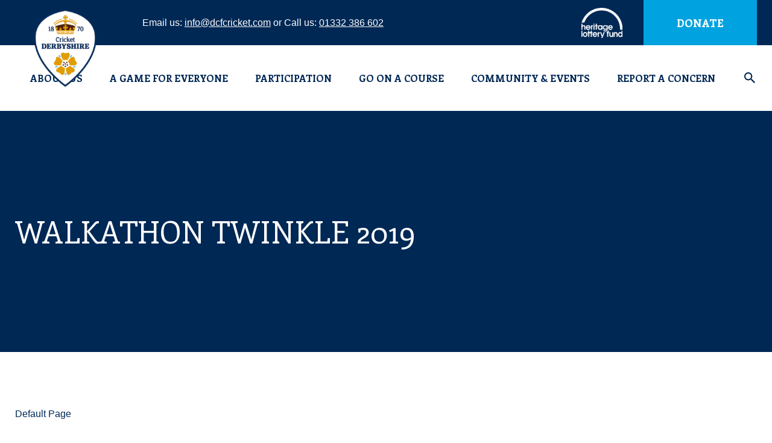

--- FILE ---
content_type: text/html; charset=UTF-8
request_url: https://dcfcricket.com/images/walkathon-twinkle-2019/
body_size: 16415
content:
<!doctype html>	
			<!--[if lt IE 7]><html class="no-js ie ie6 lt-ie9 lt-ie8 lt-ie7" lang="en-GB"> <![endif]-->
<!--[if IE 7]><html class="no-js ie ie7 lt-ie9 lt-ie8" lang="en-GB"> <![endif]-->
<!--[if IE 8]><html class="no-js ie ie8 lt-ie9" lang="en-GB"> <![endif]-->
<!--[if gt IE 8]><!--><html class="no-js" lang="en-GB"> <!--<![endif]-->
<head>

    <!-- Google Tag Manager -->
    <script>(function(w,d,s,l,i){w[l]=w[l]||[];w[l].push({'gtm.start':
    new Date().getTime(),event:'gtm.js'});var f=d.getElementsByTagName(s)[0],
    j=d.createElement(s),dl=l!='dataLayer'?'&l='+l:'';j.async=true;j.src=
    'https://www.googletagmanager.com/gtm.js?id='+i+dl;f.parentNode.insertBefore(j,f);
    })(window,document,'script','dataLayer','GTM-NX76P6G');</script>
    <!-- End Google Tag Manager -->
    
    <meta charset="UTF-8" />
        <title>   
                            Walkathon Twinkle 2019 - Derbyshire Cricket Foundation
                    </title>
    <meta http-equiv="Content-Type" content="text/html; charset=UTF-8" />
    <meta http-equiv="X-UA-Compatible" content="IE=edge,chrome=1">
    <meta name="viewport" content="width=device-width, initial-scale=1.0">
    <link rel="pingback" href="https://dcfcricket.com/xmlrpc.php" />
    <meta name='robots' content='index, follow, max-image-preview:large, max-snippet:-1, max-video-preview:-1' />

	<!-- This site is optimized with the Yoast SEO plugin v26.8 - https://yoast.com/product/yoast-seo-wordpress/ -->
	<link rel="canonical" href="https://dcfcricket.com/images/walkathon-twinkle-2019/" />
	<meta property="og:locale" content="en_GB" />
	<meta property="og:type" content="article" />
	<meta property="og:title" content="Walkathon Twinkle 2019 - Derbyshire Cricket Foundation" />
	<meta property="og:url" content="https://dcfcricket.com/images/walkathon-twinkle-2019/" />
	<meta property="og:site_name" content="Derbyshire Cricket Foundation" />
	<meta property="og:image" content="https://dcfcricket.com/wp-content/uploads/2019/01/Twinkle.jpg" />
	<meta property="og:image:width" content="768" />
	<meta property="og:image:height" content="1024" />
	<meta property="og:image:type" content="image/jpeg" />
	<meta name="twitter:card" content="summary_large_image" />
	<script type="application/ld+json" class="yoast-schema-graph">{"@context":"https://schema.org","@graph":[{"@type":"WebPage","@id":"https://dcfcricket.com/images/walkathon-twinkle-2019/","url":"https://dcfcricket.com/images/walkathon-twinkle-2019/","name":"Walkathon Twinkle 2019 - Derbyshire Cricket Foundation","isPartOf":{"@id":"https://dcfcricket.com/#website"},"primaryImageOfPage":{"@id":"https://dcfcricket.com/images/walkathon-twinkle-2019/#primaryimage"},"image":{"@id":"https://dcfcricket.com/images/walkathon-twinkle-2019/#primaryimage"},"thumbnailUrl":"https://dcfcricket.com/wp-content/uploads/2019/01/Twinkle.jpg","datePublished":"2020-01-07T15:45:05+00:00","breadcrumb":{"@id":"https://dcfcricket.com/images/walkathon-twinkle-2019/#breadcrumb"},"inLanguage":"en-GB","potentialAction":[{"@type":"ReadAction","target":["https://dcfcricket.com/images/walkathon-twinkle-2019/"]}]},{"@type":"ImageObject","inLanguage":"en-GB","@id":"https://dcfcricket.com/images/walkathon-twinkle-2019/#primaryimage","url":"https://dcfcricket.com/wp-content/uploads/2019/01/Twinkle.jpg","contentUrl":"https://dcfcricket.com/wp-content/uploads/2019/01/Twinkle.jpg","width":768,"height":1024},{"@type":"BreadcrumbList","@id":"https://dcfcricket.com/images/walkathon-twinkle-2019/#breadcrumb","itemListElement":[{"@type":"ListItem","position":1,"name":"Home","item":"https://dcfcricket.com/"},{"@type":"ListItem","position":2,"name":"Images","item":"https://dcfcricket.com/images/"},{"@type":"ListItem","position":3,"name":"Walkathon Twinkle 2019"}]},{"@type":"WebSite","@id":"https://dcfcricket.com/#website","url":"https://dcfcricket.com/","name":"Derbyshire Cricket Foundation","description":"Derbyshire Cricket Foundation","potentialAction":[{"@type":"SearchAction","target":{"@type":"EntryPoint","urlTemplate":"https://dcfcricket.com/?s={search_term_string}"},"query-input":{"@type":"PropertyValueSpecification","valueRequired":true,"valueName":"search_term_string"}}],"inLanguage":"en-GB"}]}</script>
	<!-- / Yoast SEO plugin. -->


<link rel="alternate" title="oEmbed (JSON)" type="application/json+oembed" href="https://dcfcricket.com/wp-json/oembed/1.0/embed?url=https%3A%2F%2Fdcfcricket.com%2Fimages%2Fwalkathon-twinkle-2019%2F" />
<link rel="alternate" title="oEmbed (XML)" type="text/xml+oembed" href="https://dcfcricket.com/wp-json/oembed/1.0/embed?url=https%3A%2F%2Fdcfcricket.com%2Fimages%2Fwalkathon-twinkle-2019%2F&#038;format=xml" />
<style id='wp-img-auto-sizes-contain-inline-css' type='text/css'>
img:is([sizes=auto i],[sizes^="auto," i]){contain-intrinsic-size:3000px 1500px}
/*# sourceURL=wp-img-auto-sizes-contain-inline-css */
</style>
<style id='wp-emoji-styles-inline-css' type='text/css'>

	img.wp-smiley, img.emoji {
		display: inline !important;
		border: none !important;
		box-shadow: none !important;
		height: 1em !important;
		width: 1em !important;
		margin: 0 0.07em !important;
		vertical-align: -0.1em !important;
		background: none !important;
		padding: 0 !important;
	}
/*# sourceURL=wp-emoji-styles-inline-css */
</style>
<link rel='stylesheet' id='child-master-css' href='https://dcfcricket.com/wp-content/themes/pm-child/css/dist/master.css?v=1681217448&#038;ver=6.9' type='text/css' media='all' />
<link rel='stylesheet' id='flick-css' href='https://dcfcricket.com/wp-content/plugins/mailchimp/assets/css/flick/flick.css?ver=2.0.0' type='text/css' media='all' />
<link rel='stylesheet' id='mailchimp_sf_main_css-css' href='https://dcfcricket.com/wp-content/plugins/mailchimp/assets/css/frontend.css?ver=2.0.0' type='text/css' media='all' />
<script type="text/javascript" src="https://dcfcricket.com/wp-includes/js/jquery/jquery.min.js?ver=3.7.1" id="jquery-core-js"></script>
<script type="text/javascript" src="https://dcfcricket.com/wp-includes/js/jquery/jquery-migrate.min.js?ver=3.4.1" id="jquery-migrate-js"></script>
<link rel="https://api.w.org/" href="https://dcfcricket.com/wp-json/" /><link rel="EditURI" type="application/rsd+xml" title="RSD" href="https://dcfcricket.com/xmlrpc.php?rsd" />
<meta name="generator" content="WordPress 6.9" />
<link rel='shortlink' href='https://dcfcricket.com/?p=1541' />
<link rel="icon" href="https://dcfcricket.com/wp-content/uploads/2020/01/cropped-CCB-Logos-32x32.jpg" sizes="32x32" />
<link rel="icon" href="https://dcfcricket.com/wp-content/uploads/2020/01/cropped-CCB-Logos-192x192.jpg" sizes="192x192" />
<link rel="apple-touch-icon" href="https://dcfcricket.com/wp-content/uploads/2020/01/cropped-CCB-Logos-180x180.jpg" />
<meta name="msapplication-TileImage" content="https://dcfcricket.com/wp-content/uploads/2020/01/cropped-CCB-Logos-270x270.jpg" />

	<link href="https://fonts.googleapis.com/css?family=Enriqueta:400,700" rel="stylesheet">
	<link rel="stylesheet" href="https://stackpath.bootstrapcdn.com/font-awesome/4.7.0/css/font-awesome.min.css">

	<style>
		.c-header__search, .e-sub {
			opacity: 0;
		}
	</style>

    <!-- Global site tag (gtag.js) - Google Analytics -->
    <script async src="https://www.googletagmanager.com/gtag/js?id=UA-159262954-1"></script>
    <script>
      window.dataLayer = window.dataLayer || [];
      function gtag(){dataLayer.push(arguments);}
      gtag('js', new Date());

      gtag('config', 'UA-159262954-1');
    </script>
<link rel='stylesheet' id='dashicons-css' href='https://dcfcricket.com/wp-includes/css/dashicons.min.css?ver=6.9' type='text/css' media='all' />
<link rel='stylesheet' id='nf-display-css' href='https://dcfcricket.com/wp-content/plugins/ninja-forms/assets/css/display-structure.css?ver=6.9' type='text/css' media='all' />
</head>	
	<body class="wp-singular images-template-default single single-images postid-1541 wp-theme-pm wp-child-theme-pm-child">

		<!-- Google Tag Manager (noscript) -->
		<noscript><iframe src="https://www.googletagmanager.com/ns.html?id=GTM-NX76P6G"
		height="0" width="0" style="display:none;visibility:hidden"></iframe></noscript>
		<!-- End Google Tag Manager (noscript) -->
		
					<header class="c-header  o-row  o-row--none">
	<div class="c-header__top">
		<div class="o-container">
			<div class="c-header__inner">
				<div class="c-header__section">
											<a class="c-header__logo" href="/" rel="home">
							<img class="c-header__media" src="https://dcfcricket.com/wp-content/uploads/2019/01/Cricket_Derbyshire_Foundation_logo-1-e1579781529389-250x0-c-default.png" alt="Derbyshire Cricket Foundation Logo">
						</a>
					
					<span class="c-header__contact">Email us: <a href="mailto:info@dcfcricket.com" class="c-header__link">info@dcfcricket.com</a> or Call us: <a href="tel:01332 386 602" class="c-header__link">01332 386 602</a></span>
				</div>

				<div class="c-header__section">
											<img class="c-header__sponsor" src="https://dcfcricket.com/wp-content/uploads/2019/01/vectorpaint-250x0-c-default.png" alt="Derbyshire Cricket Foundation Header Sponsor">
					
					<div class="c-header__mobile">
						<a href="mailto:info@dcfcricket.com" class="c-header__mobile-link"><ion-icon name="md-mail"></ion-icon></a>
						<a href="tel:01332 386 602" class="c-header__mobile-link"><ion-icon name="ios-call"></ion-icon></a>
					</div>

					<a class="c-header__button" target="_blank" href="https://www.justgiving.com/campaign/DCF">Donate</a>
				</div>
			</div>
		</div>
	</div>

	<div class="o-container">
		<div class="c-header__main">
							<nav class="e-menu  e-menu--main  e-menu--inline  c-header__menu" role="navigation">
					<ul class="e-menu__list">
													<li class="e-menu__item  menu-item menu-item-type-post_type menu-item-object-page menu-item-21 menu-item-has-children">
								<a class="e-menu__link" href="https://dcfcricket.com/about/">About Us</a>
																	<div class="e-sub">
										<div class="o-container">
											<ul class="e-sub__list  o-layout  ">
																									<li class="e-sub__item  o-layout__item  u-6">
														<a class="e-sub__link" href="https://dcfcricket.com/about/">About The DCF</a>

																													<ul class="e-grand__list">
																																	<li class="e-grand__item">
																		<a class="e-grand__link" href="https://dcfcricket.com/meet-the-team/">Meet The Team</a>
																	</li>
																																	<li class="e-grand__item">
																		<a class="e-grand__link" href="https://dcfcricket.com/contact-us/">Contact Us</a>
																	</li>
																																	<li class="e-grand__item">
																		<a class="e-grand__link" href="https://dcfcricket.com/job-opportunities/">Job Opportunities</a>
																	</li>
																															</ul>
																											</li>
																									<li class="e-sub__item  o-layout__item  u-6">
														<a class="e-sub__link" href="https://dcfcricket.com/about/dcf-governance/">DCF Governance</a>

																													<ul class="e-grand__list">
																																	<li class="e-grand__item">
																		<a class="e-grand__link" href="https://dcfcricket.com/team-members/">Trustees</a>
																	</li>
																																	<li class="e-grand__item">
																		<a class="e-grand__link" href="https://dcfcricket.com/about/dcf-governance/dcf-governance-statement/">DCF Governance Statement</a>
																	</li>
																																	<li class="e-grand__item">
																		<a class="e-grand__link" href="https://dcfcricket.com/about/dcf-governance/conflicts-of-interest-policy/">Conflicts of Interest Policy</a>
																	</li>
																															</ul>
																											</li>
																									<li class="e-sub__item  o-layout__item  u-6">
														<a class="e-sub__link" href="https://dcfcricket.com/about/dcf-reports/">DCF Reports</a>

																													<ul class="e-grand__list">
																																	<li class="e-grand__item">
																		<a class="e-grand__link" href="https://dcfcricket.com/2021/12/dcf-impact-report-2021/">DCF Impact Report 2021</a>
																	</li>
																																	<li class="e-grand__item">
																		<a class="e-grand__link" href="https://dcfcricket.com/2023/02/dcf-impact-report-2022/">DCF Impact Report 2022</a>
																	</li>
																																	<li class="e-grand__item">
																		<a class="e-grand__link" href="https://dcfcricket.com/dcf-impact-report-2023/">DCF Impact Report 2023</a>
																	</li>
																																	<li class="e-grand__item">
																		<a class="e-grand__link" href="https://dcfcricket.com/2024/12/dcf-impact-report-2024/">DCF Impact Report 2024</a>
																	</li>
																																	<li class="e-grand__item">
																		<a class="e-grand__link" href="https://dcfcricket.com/2023/02/dcf-equity-diversity-inclusion-report-2022/">Equity, Diversity & Inclusion Report 2022</a>
																	</li>
																																	<li class="e-grand__item">
																		<a class="e-grand__link" href="https://dcfcricket.com/a-game-for-everyone/dcf-equity-diversity-inclusion-report-2023/">Equity, Diversity & Inclusion Report 2023</a>
																	</li>
																																	<li class="e-grand__item">
																		<a class="e-grand__link" href="https://dcfcricket.com/a-game-for-everyone/dcf-equity-diversity-inclusion-report-2024/">DCF Equity, Diversity &#038; Inclusion Report 2024</a>
																	</li>
																															</ul>
																											</li>
																									<li class="e-sub__item  o-layout__item  u-6">
														<a class="e-sub__link" href="https://dcfcricket.com/about/board-sub-committees/">DCF Sub-Committees</a>

																													<ul class="e-grand__list">
																																	<li class="e-grand__item">
																		<a class="e-grand__link" href="https://dcfcricket.com/about/safeguarding-committee/">Safeguarding Committee</a>
																	</li>
																																	<li class="e-grand__item">
																		<a class="e-grand__link" href="https://dcfcricket.com/about/nominations-committee/">Nominations Committee</a>
																	</li>
																																	<li class="e-grand__item">
																		<a class="e-grand__link" href="https://dcfcricket.com/about/audit-committee/">Audit Committee</a>
																	</li>
																																	<li class="e-grand__item">
																		<a class="e-grand__link" href="https://dcfcricket.com/about/charitable-fundraising-committee/">Charitable Fundraising Committee</a>
																	</li>
																															</ul>
																											</li>
																									<li class="e-sub__item  o-layout__item  u-6">
														<a class="e-sub__link" href="https://dcfcricket.com/dcf-policies/">DCF Policies</a>

																													<ul class="e-grand__list">
																																	<li class="e-grand__item">
																		<a class="e-grand__link" href="https://dcfcricket.com/about/anti-bullying-policy/">Anti-Bullying Policy</a>
																	</li>
																																	<li class="e-grand__item">
																		<a class="e-grand__link" href="https://dcfcricket.com/dcf-policies/dcf-privacy-policy/">DCF Privacy Policy</a>
																	</li>
																																	<li class="e-grand__item">
																		<a class="e-grand__link" href="https://dcfcricket.com/dcf-policies/equal-opportunities/">Equal Opportunities</a>
																	</li>
																																	<li class="e-grand__item">
																		<a class="e-grand__link" href="https://dcfcricket.com/dcf-policies/safeguarding/">Safeguarding Policy</a>
																	</li>
																																	<li class="e-grand__item">
																		<a class="e-grand__link" href="https://dcfcricket.com/adults-at-risk-policy/">Safeguarding Adults at Risk Policy</a>
																	</li>
																																	<li class="e-grand__item">
																		<a class="e-grand__link" href="https://dcfcricket.com/dcf-policies/social-media/">Social Media</a>
																	</li>
																																	<li class="e-grand__item">
																		<a class="e-grand__link" href="https://dcfcricket.com/dcf-policies/dcf-complaints-procedure/">Complaints  and Whistle-Blowing Procedures</a>
																	</li>
																															</ul>
																											</li>
																									<li class="e-sub__item  o-layout__item  u-6">
														<a class="e-sub__link" href="https://dcfcricket.com/cricket-safeguarding/">Cricket Safeguarding</a>

																													<ul class="e-grand__list">
																																	<li class="e-grand__item">
																		<a class="e-grand__link" href="https://dcfcricket.com/dcf-policies/safeguarding/">Safeguarding Policy</a>
																	</li>
																																	<li class="e-grand__item">
																		<a class="e-grand__link" href="https://dcfcricket.com/adults-at-risk-policy/">Safeguarding Adults at Risk Policy</a>
																	</li>
																																	<li class="e-grand__item">
																		<a class="e-grand__link" href="https://dcfcricket.com/safeguarding-courses/">Safeguarding Courses</a>
																	</li>
																																	<li class="e-grand__item">
																		<a class="e-grand__link" href="https://dcfcricket.com/safeguarding-newsletters-blogs/">Safeguarding Newsletters &#038; Blogs</a>
																	</li>
																																	<li class="e-grand__item">
																		<a class="e-grand__link" href="https://dcfcricket.com/about/reporting-a-safeguarding-concern/">Reporting a Safeguarding Concern</a>
																	</li>
																																	<li class="e-grand__item">
																		<a class="e-grand__link" href="https://dcfcricket.com/dcf-policies/dcf-listening-to-children-policy/">DCF Listening to Children Policy</a>
																	</li>
																															</ul>
																											</li>
																									<li class="e-sub__item  o-layout__item  u-6">
														<a class="e-sub__link" href="https://dcfcricket.com/sponsorship-opportunties/">Sponsorship Opportunties</a>

																											</li>
																									<li class="e-sub__item  o-layout__item  u-6">
														<a class="e-sub__link" href="https://dcfcricket.com/news/">News</a>

																													<ul class="e-grand__list">
																																	<li class="e-grand__item">
																		<a class="e-grand__link" href="https://dcfcricket.com/category/newsletter/">Newsletter</a>
																	</li>
																															</ul>
																											</li>
																							</ul>
										</div>
									</div>
															</li>
													<li class="e-menu__item  menu-item menu-item-type-post_type menu-item-object-page menu-item-3564 menu-item-has-children">
								<a class="e-menu__link" href="https://dcfcricket.com/a-game-for-everyone/">A Game for Everyone</a>
																	<div class="e-sub">
										<div class="o-container">
											<ul class="e-sub__list  o-layout  ">
																									<li class="e-sub__item  o-layout__item  u-6">
														<a class="e-sub__link" href="https://dcfcricket.com/a-game-for-everyone/icec-equity-in-cricket/">ICEC Equity in Cricket</a>

																													<ul class="e-grand__list">
																																	<li class="e-grand__item">
																		<a class="e-grand__link" href="https://dcfcricket.com/wp-content/uploads/2023/06/HOLDING-UP-A-MIRROR-TO-CRICKET-REPORT-ICEC.pdf">ICEC Equity in Cricket - Full Report</a>
																	</li>
																																	<li class="e-grand__item">
																		<a class="e-grand__link" href="https://dcfcricket.com/wp-content/uploads/2023/06/ICEC-Executive-Summary-with-Forewords.pdf">ICEC Executive Summary</a>
																	</li>
																																	<li class="e-grand__item">
																		<a class="e-grand__link" href="https://dcfcricket.com/wp-content/uploads/2023/06/ICEC-Recommendations.pdf">ICEC Recommendations</a>
																	</li>
																																	<li class="e-grand__item">
																		<a class="e-grand__link" href="https://dcfcricket.com/wp-content/uploads/2023/06/Its-Not-Banter-Lived-Experiences-of-Discrimination-in-Cricket-Report-ICEC-Annex-1.pdf">Lived Experiences of Discrimination in Cricket</a>
																	</li>
																																	<li class="e-grand__item">
																		<a class="e-grand__link" href="https://dcfcricket.com/wp-content/uploads/2023/06/Public-Responses-to-the-ICEC-Call-for-Written-Evidence-Annex-2.pdf">Public Responses to the ICEC Call for Evidence</a>
																	</li>
																																	<li class="e-grand__item">
																		<a class="e-grand__link" href="https://www.ecb.co.uk/news/3553672/ecb-responds-to-icec-report-on-equity-in-cricket-which-finds-evidence-of-discrimination-across-the-game">ECB Response to ICEC Report</a>
																	</li>
																																	<li class="e-grand__item">
																		<a class="e-grand__link" href="https://www.ecb.co.uk/video/3553780/ecb-chair-richard-thompsons-response-to-the-icec-report">ECB Chair Response to ICEC Report</a>
																	</li>
																																	<li class="e-grand__item">
																		<a class="e-grand__link" href="https://dcfcricket.com/2023/06/derbyshire-cricket-foundation-response-to-icec-report/">DCF Response to ICEC Report</a>
																	</li>
																															</ul>
																											</li>
																									<li class="e-sub__item  o-layout__item  u-6">
														<a class="e-sub__link" href="https://dcfcricket.com/a-game-for-everyone/combatting-discrimination/">Combatting Discrimination</a>

																													<ul class="e-grand__list">
																																	<li class="e-grand__item">
																		<a class="e-grand__link" href="https://dcfcricket.com/anti-discrimination-regulations/">Anti-Discrimination Regulations</a>
																	</li>
																																	<li class="e-grand__item">
																		<a class="e-grand__link" href="https://dcfcricket.com/a-game-for-everyone/guide-to-adopting-the-anti-discrimination-code/">Guide to Adopting the Anti-Discrimination Code</a>
																	</li>
																																	<li class="e-grand__item">
																		<a class="e-grand__link" href="https://dcfcricket.com/a-game-for-everyone/ecb-edi-training/">ECB Anti-Discrimination Training</a>
																	</li>
																																	<li class="e-grand__item">
																		<a class="e-grand__link" href="https://dcfcricket.com/a-game-for-everyone/reporting-discrimination/">Reporting Discrimination</a>
																	</li>
																															</ul>
																											</li>
																									<li class="e-sub__item  o-layout__item  u-6">
														<a class="e-sub__link" href="https://dcfcricket.com/a-game-for-everyone/dcf-programmes/">DCF Programmes</a>

																													<ul class="e-grand__list">
																																	<li class="e-grand__item">
																		<a class="e-grand__link" href="https://dcfcricket.com/2023/02/dcf-equity-diversity-inclusion-report-2022/">Equity, Diversity & Inclusion Report 2022</a>
																	</li>
																																	<li class="e-grand__item">
																		<a class="e-grand__link" href="https://dcfcricket.com/a-game-for-everyone/dcf-equity-diversity-inclusion-plan/">Equity, Diversity & Inclusion Plan 2023</a>
																	</li>
																																	<li class="e-grand__item">
																		<a class="e-grand__link" href="https://dcfcricket.com/a-game-for-everyone/dcf-equity-diversity-inclusion-report-2023/">Equity, Diversity & Inclusion Report 2023</a>
																	</li>
																																	<li class="e-grand__item">
																		<a class="e-grand__link" href="https://dcfcricket.com/2024/03/derbyshire-cricket-foundation-2024-equity-diversity-inclusion-plan/">Equity, Diversity & Inclusion Plan 2024</a>
																	</li>
																																	<li class="e-grand__item">
																		<a class="e-grand__link" href="https://dcfcricket.com/a-game-for-everyone/dcf-equity-diversity-inclusion-report-2024/">DCF Equity, Diversity &#038; Inclusion Report 2024</a>
																	</li>
																																	<li class="e-grand__item">
																		<a class="e-grand__link" href="https://dcfcricket.com/2025/04/equity-diversity-inclusion-operational-plan-2025/">Equity, Diversity &#038; Inclusion Operational Plan 2025</a>
																	</li>
																																	<li class="e-grand__item">
																		<a class="e-grand__link" href="https://dcfcricket.com/a-game-for-everyone/equity-diversity-inclusion-report-2025/">Equity, Diversity &#038; Inclusion Report 2025</a>
																	</li>
																																	<li class="e-grand__item">
																		<a class="e-grand__link" href="https://dcfcricket.com/anti-discrimination-regulations/game-wide-commitments/">Game Wide Commitments</a>
																	</li>
																																	<li class="e-grand__item">
																		<a class="e-grand__link" href="https://dcfcricket.com/a-game-for-everyone/access-to-cricket-grant/">Access to Cricket Grant</a>
																	</li>
																																	<li class="e-grand__item">
																		<a class="e-grand__link" href="https://dcfcricket.com/a-game-for-everyone/access-to-cricket-grant/how-to-support/">Access To Cricket Grant - How to Support</a>
																	</li>
																																	<li class="e-grand__item">
																		<a class="e-grand__link" href="https://dcfcricket.com/kit-out-derbyshire/">Kit Out Derbyshire</a>
																	</li>
																															</ul>
																											</li>
																									<li class="e-sub__item  o-layout__item  u-6">
														<a class="e-sub__link" href="https://dcfcricket.com/a-game-for-everyone/welcoming-clubs/">Welcoming Clubs</a>

																													<ul class="e-grand__list">
																																	<li class="e-grand__item">
																		<a class="e-grand__link" href="https://dcfcricket.com/a-game-for-everyone/a-club-for-everyone-toolkit/">A Club for Everyone Toolkit</a>
																	</li>
																																	<li class="e-grand__item">
																		<a class="e-grand__link" href="https://www.ecb.co.uk/be-involved/club-support/creating-welcoming-environments">Creating Welcoming Environments</a>
																	</li>
																																	<li class="e-grand__item">
																		<a class="e-grand__link" href="https://dcfcricket.com/a-game-for-everyone/ecb-county-grants/">ECB County Grants</a>
																	</li>
																																	<li class="e-grand__item">
																		<a class="e-grand__link" href="https://dcfcricket.com/a-game-for-everyone/ecb-edi-training/">ECB Anti-Discrimination Training</a>
																	</li>
																															</ul>
																											</li>
																									<li class="e-sub__item  o-layout__item  u-6">
														<a class="e-sub__link" href="https://dcfcricket.com/a-game-for-everyone/a-game-for-everyone-resources/">A Game for Everyone Resources</a>

																													<ul class="e-grand__list">
																																	<li class="e-grand__item">
																		<a class="e-grand__link" href="https://dcfcricket.com/a-game-for-everyone/blogs-and-newsletters/">Blogs and Newsletters</a>
																	</li>
																																	<li class="e-grand__item">
																		<a class="e-grand__link" href="https://dcfcricket.com/a-game-for-everyone/workshops-and-resources/">Workshops and Resources</a>
																	</li>
																															</ul>
																											</li>
																									<li class="e-sub__item  o-layout__item  u-6">
														<a class="e-sub__link" href="https://dcfcricket.com/regulations-and-guidelines/">Regulations and Guidelines</a>

																													<ul class="e-grand__list">
																																	<li class="e-grand__item">
																		<a class="e-grand__link" href="https://dcfcricket.com/regulations-and-guidelines/">Regulations and Guidelines</a>
																	</li>
																																	<li class="e-grand__item">
																		<a class="e-grand__link" href="https://www.ecb.co.uk/be-involved/officials/resources">Laws of Cricket</a>
																	</li>
																																	<li class="e-grand__item">
																		<a class="e-grand__link" href="https://playerbehaviour.ecb.co.uk/#/?_k=n0e06a">Player Behaviour Online Tool</a>
																	</li>
																															</ul>
																											</li>
																							</ul>
										</div>
									</div>
															</li>
													<li class="e-menu__item  menu-item menu-item-type-post_type menu-item-object-page menu-item-1914 menu-item-has-children">
								<a class="e-menu__link" href="https://dcfcricket.com/play/">Participation</a>
																	<div class="e-sub">
										<div class="o-container">
											<ul class="e-sub__list  o-layout  ">
																									<li class="e-sub__item  o-layout__item  u-6">
														<a class="e-sub__link" href="https://dcfcricket.com/clubs-leagues/">Clubs &#038; Leagues</a>

																													<ul class="e-grand__list">
																																	<li class="e-grand__item">
																		<a class="e-grand__link" href="https://www.ecb.co.uk/play/find-a-club/">Find a Club</a>
																	</li>
																																	<li class="e-grand__item">
																		<a class="e-grand__link" href="https://dcfcricket.com/dcf-club-support/">DCF Club Support</a>
																	</li>
																																	<li class="e-grand__item">
																		<a class="e-grand__link" href="https://dcfcricket.com/play/dcf-club-updates/">DCF Club Updates</a>
																	</li>
																																	<li class="e-grand__item">
																		<a class="e-grand__link" href="https://dcfcricket.com/clubmark/">Clubmark</a>
																	</li>
																																	<li class="e-grand__item">
																		<a class="e-grand__link" href="https://dcfcricket.com/cricket-safeguarding/">Cricket Safeguarding</a>
																	</li>
																																	<li class="e-grand__item">
																		<a class="e-grand__link" href="https://dcfcricket.com/funding/">Funding</a>
																	</li>
																																	<li class="e-grand__item">
																		<a class="e-grand__link" href="https://dcfcricket.com/derbyshire-junior-cricket-league/">Derbyshire Junior Cricket League</a>
																	</li>
																																	<li class="e-grand__item">
																		<a class="e-grand__link" href="https://dcfcricket.com/indoor-cricket/">Indoor Cricket</a>
																	</li>
																																	<li class="e-grand__item">
																		<a class="e-grand__link" href="https://dcfcricket.com/2023/02/ecb-county-grants/">ECB County Grants</a>
																	</li>
																															</ul>
																											</li>
																									<li class="e-sub__item  o-layout__item  u-6">
														<a class="e-sub__link" href="https://dcfcricket.com/holiday-programmes/">Holiday Programmes</a>

																													<ul class="e-grand__list">
																																	<li class="e-grand__item">
																		<a class="e-grand__link" href="https://dcfcricket.com/1-1-coaching/">1-1 Coaching</a>
																	</li>
																																	<li class="e-grand__item">
																		<a class="e-grand__link" href="https://dcfcricket.com/girls-falcons-courses/">Girls Falcons Courses</a>
																	</li>
																																	<li class="e-grand__item">
																		<a class="e-grand__link" href="https://dcfcricket.com/february-half-term-courses/">February Half Term Courses</a>
																	</li>
																																	<li class="e-grand__item">
																		<a class="e-grand__link" href="https://dcfcricket.com/2025/12/february-half-term-specialist-clinics-2026/">February Half Term Specialist Clinics 2026</a>
																	</li>
																															</ul>
																											</li>
																									<li class="e-sub__item  o-layout__item  u-6">
														<a class="e-sub__link" href="https://dcfcricket.com/recreational-cricket/">Women & Girls</a>

																													<ul class="e-grand__list">
																																	<li class="e-grand__item">
																		<a class="e-grand__link" href="https://dcfcricket.com/2025/11/womens-intro-to-hardball-course/">Women’s Intro to Hardball Course</a>
																	</li>
																																	<li class="e-grand__item">
																		<a class="e-grand__link" href="https://dcfcricket.com/womens-softball-falcons-course/">Women’s Softball Falcons Course</a>
																	</li>
																																	<li class="e-grand__item">
																		<a class="e-grand__link" href="https://dcfcricket.com/girls-falcons-courses/">Girls Falcons Courses</a>
																	</li>
																																	<li class="e-grand__item">
																		<a class="e-grand__link" href="https://dcfcricket.com/womens-softball/">Women’s Softball</a>
																	</li>
																																	<li class="e-grand__item">
																		<a class="e-grand__link" href="https://dcfcricket.com/dcf-womens-softball-kit-shop/">DCF Women’s Softball Kit Shop</a>
																	</li>
																																	<li class="e-grand__item">
																		<a class="e-grand__link" href="https://dcfcricket.com/womens-hardball/">Women’s Hardball</a>
																	</li>
																																	<li class="e-grand__item">
																		<a class="e-grand__link" href="https://dcfcricket.com/recreational-girls-cricket/">Girls Cricket</a>
																	</li>
																																	<li class="e-grand__item">
																		<a class="e-grand__link" href="https://dcfcricket.com/w-g-club-development/">W&#038;G Club Development</a>
																	</li>
																																	<li class="e-grand__item">
																		<a class="e-grand__link" href="https://dcfcricket.com/east-midlands-league/">East Midlands Women's Cricket League</a>
																	</li>
																																	<li class="e-grand__item">
																		<a class="e-grand__link" href="https://dcfcricket.com/women-girls-pathway/">Women & Girls Performance Pathway</a>
																	</li>
																															</ul>
																											</li>
																									<li class="e-sub__item  o-layout__item  u-6">
														<a class="e-sub__link" href="https://dcfcricket.com/cricket-programmes/">Schools & Cricket Programmes</a>

																													<ul class="e-grand__list">
																																	<li class="e-grand__item">
																		<a class="e-grand__link" href="https://dcfcricket.com/2025/10/derbyshire-early-engagement-programme-eep/">Derbyshire Early Engagement Programme (EEP)</a>
																	</li>
																																	<li class="e-grand__item">
																		<a class="e-grand__link" href="https://dcfcricket.com/mcc-foundation-hubs/">MCC Foundation Hubs</a>
																	</li>
																																	<li class="e-grand__item">
																		<a class="e-grand__link" href="https://dcfcricket.com/chance-to-shine/">Chance to Shine – Schools</a>
																	</li>
																																	<li class="e-grand__item">
																		<a class="e-grand__link" href="https://dcfcricket.com/chance-to-shine-street/">Chance to Shine – Street</a>
																	</li>
																																	<li class="e-grand__item">
																		<a class="e-grand__link" href="https://dcfcricket.com/wicketz/">Wicketz</a>
																	</li>
																																	<li class="e-grand__item">
																		<a class="e-grand__link" href="https://dcfcricket.com/super-1s/">Super 1s</a>
																	</li>
																																	<li class="e-grand__item">
																		<a class="e-grand__link" href="https://dcfcricket.com/dcf-strength-and-conditioning-programme/">DCF Strength and Conditioning Programme</a>
																	</li>
																																	<li class="e-grand__item">
																		<a class="e-grand__link" href="https://dcfcricket.com/dcf-club-coaching-support/">DCF Club Coaching Support</a>
																	</li>
																																	<li class="e-grand__item">
																		<a class="e-grand__link" href="https://dcfcricket.com/dcf-school-offers/">DCF School Offers</a>
																	</li>
																															</ul>
																											</li>
																									<li class="e-sub__item  o-layout__item  u-6">
														<a class="e-sub__link" href="https://dcfcricket.com/national-programmes/">National Programmes</a>

																													<ul class="e-grand__list">
																																	<li class="e-grand__item">
																		<a class="e-grand__link" href="https://dcfcricket.com/national-programmes-bursary-scheme/">National Programmes Bursary Scheme</a>
																	</li>
																															</ul>
																											</li>
																									<li class="e-sub__item  o-layout__item  u-6">
														<a class="e-sub__link" href="https://dcfcricket.com/play/volunteers-workforce/">Volunteers &#038; Workforce</a>

																													<ul class="e-grand__list">
																																	<li class="e-grand__item">
																		<a class="e-grand__link" href="https://dcfcricket.com/derbyshire-aco/">Derbyshire ACO</a>
																	</li>
																																	<li class="e-grand__item">
																		<a class="e-grand__link" href="https://dcfcricket.com/coach-education/">Coach Education</a>
																	</li>
																																	<li class="e-grand__item">
																		<a class="e-grand__link" href="https://dcfcricket.com/derbyshire-cricket-grounds-association/">Derbyshire Cricket Grounds Association</a>
																	</li>
																															</ul>
																											</li>
																									<li class="e-sub__item  o-layout__item  u-6">
														<a class="e-sub__link" href="https://dcfcricket.com/disability-cricket/">Disability Cricket</a>

																													<ul class="e-grand__list">
																																	<li class="e-grand__item">
																		<a class="e-grand__link" href="https://dcfcricket.com/disability-cricket/derbyshire-disability-county-pathway/">Derbyshire Disability County Pathway</a>
																	</li>
																																	<li class="e-grand__item">
																		<a class="e-grand__link" href="https://dcfcricket.com/super-1s/">Super 1s</a>
																	</li>
																																	<li class="e-grand__item">
																		<a class="e-grand__link" href="https://dcfcricket.com/lord-taverners-school-programme/">Lord Taverners School Programme</a>
																	</li>
																																	<li class="e-grand__item">
																		<a class="e-grand__link" href="https://dcfcricket.com/disability-cricket/disability-champion-clubs/">Disability Champion Clubs</a>
																	</li>
																															</ul>
																											</li>
																							</ul>
										</div>
									</div>
															</li>
													<li class="e-menu__item  menu-item menu-item-type-post_type menu-item-object-page menu-item-8151 menu-item-has-children">
								<a class="e-menu__link" href="https://dcfcricket.com/go-on-a-course/">Go on a Course</a>
																	<div class="e-sub">
										<div class="o-container">
											<ul class="e-sub__list  o-layout  ">
																									<li class="e-sub__item  o-layout__item  u-6">
														<a class="e-sub__link" href="https://dcfcricket.com/coach-education/">Coach Education</a>

																													<ul class="e-grand__list">
																																	<li class="e-grand__item">
																		<a class="e-grand__link" href="https://dcfcricket.com/support-coach-courses/">Support Coach Courses</a>
																	</li>
																																	<li class="e-grand__item">
																		<a class="e-grand__link" href="https://dcfcricket.com/foundation-coach-courses/">Foundation Coach Courses</a>
																	</li>
																																	<li class="e-grand__item">
																		<a class="e-grand__link" href="https://dcfcricket.com/ecb-core-coach-courses/">ECB Core Coach Courses</a>
																	</li>
																																	<li class="e-grand__item">
																		<a class="e-grand__link" href="https://dcfcricket.com/coach-education/coach-education-bursary-scheme/">Coach Education Bursary Scheme</a>
																	</li>
																															</ul>
																											</li>
																									<li class="e-sub__item  o-layout__item  u-6">
														<a class="e-sub__link" href="https://dcfcricket.com/scorers-courses/">Scorers Courses</a>

																											</li>
																									<li class="e-sub__item  o-layout__item  u-6">
														<a class="e-sub__link" href="https://dcfcricket.com/umpire-courses/">Umpire Courses</a>

																											</li>
																									<li class="e-sub__item  o-layout__item  u-6">
														<a class="e-sub__link" href="https://dcfcricket.com/safeguarding-courses/">Safeguarding Courses</a>

																											</li>
																									<li class="e-sub__item  o-layout__item  u-6">
														<a class="e-sub__link" href="https://dcfcricket.com/first-aid-courses/">First Aid Courses</a>

																											</li>
																									<li class="e-sub__item  o-layout__item  u-6">
														<a class="e-sub__link" href="https://dcfcricket.com/holiday-programmes/">Holiday Programmes</a>

																											</li>
																							</ul>
										</div>
									</div>
															</li>
													<li class="e-menu__item  menu-item menu-item-type-post_type menu-item-object-page menu-item-8148 menu-item-has-children">
								<a class="e-menu__link" href="https://dcfcricket.com/community-projects/">Community & Events</a>
																	<div class="e-sub">
										<div class="o-container">
											<ul class="e-sub__list  o-layout  o-layout--center">
																									<li class="e-sub__item  o-layout__item  u-6">
														<a class="e-sub__link" href="https://dcfcricket.com/community-projects/">Community Projects</a>

																													<ul class="e-grand__list">
																																	<li class="e-grand__item">
																		<a class="e-grand__link" href="https://dcfcricket.com/projects/walking-cricket/">Walking Cricket</a>
																	</li>
																																	<li class="e-grand__item">
																		<a class="e-grand__link" href="https://dcfcricket.com/kit-out-derbyshire/">Kit Out Derbyshire</a>
																	</li>
																																	<li class="e-grand__item">
																		<a class="e-grand__link" href="https://dcfcricket.com/2023/10/parkinsons-cricket/">Parkinson’s Cricket</a>
																	</li>
																																	<li class="e-grand__item">
																		<a class="e-grand__link" href="https://dcfcricket.com/projects/monday-mates-dementia-friendly-project/">Monday Mates Group</a>
																	</li>
																																	<li class="e-grand__item">
																		<a class="e-grand__link" href="https://dcfcricket.com/projects/falcons-classroom-cricket/">Falcons Classroom Cricket</a>
																	</li>
																															</ul>
																											</li>
																									<li class="e-sub__item  o-layout__item  u-6">
														<a class="e-sub__link" href="https://dcfcricket.com/events-and-fundraisers/">Events and Fundraisers</a>

																													<ul class="e-grand__list">
																																	<li class="e-grand__item">
																		<a class="e-grand__link" href="https://dcfcricket.com/projects/an-evening-with/">An Evening With ...</a>
																	</li>
																																	<li class="e-grand__item">
																		<a class="e-grand__link" href="https://dcfcricket.com/projects/ramadan/">Ramadan</a>
																	</li>
																																	<li class="e-grand__item">
																		<a class="e-grand__link" href="https://dcfcricket.com/projects/t20-walkathon/">T20 Walkathon</a>
																	</li>
																																	<li class="e-grand__item">
																		<a class="e-grand__link" href="https://dcfcricket.com/projects/golf-day/">Golf Day</a>
																	</li>
																																	<li class="e-grand__item">
																		<a class="e-grand__link" href="https://dcfcricket.com/projects/diwali-festival/">Diwali Festival</a>
																	</li>
																																	<li class="e-grand__item">
																		<a class="e-grand__link" href="https://dcfcricket.com/projects/christmas-raffle/">Christmas Raffle</a>
																	</li>
																															</ul>
																											</li>
																									<li class="e-sub__item  o-layout__item  u-6">
														<a class="e-sub__link" href="https://dcfcricket.com/heritage-projects/">Heritage Projects</a>

																													<ul class="e-grand__list">
																																	<li class="e-grand__item">
																		<a class="e-grand__link" href="https://dcfcricket.com/projects/oral-history-project/">Oral History Project</a>
																	</li>
																																	<li class="e-grand__item">
																		<a class="e-grand__link" href="https://dcfcricket.com/history-of-dccc/">History of DCCC</a>
																	</li>
																															</ul>
																											</li>
																							</ul>
										</div>
									</div>
															</li>
													<li class="e-menu__item  menu-item menu-item-type-post_type menu-item-object-page menu-item-8140">
								<a class="e-menu__link" href="https://dcfcricket.com/report-a-concern/">Report a Concern</a>
															</li>
												<li class="e-menu__item">
							<span class="e-menu__link  e-menu__search  js-search-trigger"><ion-icon name="md-search"></ion-icon></span>
						</li>
					</ul>
				</nav>
			
			<div class="c-header__search">
				<div class="o-container">
					<div class="c-header__flex">
						<form action="/" class="c-header__form">
							<input type="text" name="s" placeholder="Type to search..." class="c-header__input">
							<button class="e-btn  e-btn--primary">Search</button>
						</form>

						<ion-icon name="md-close" class="js-search-trigger"></ion-icon>
					</div>
				</div>
			</div>

			<div class="c-header__mobile  e-mobile-icon  js-mobile-trigger">
				<input type="checkbox" class="e-mobile-icon__checkbox">
				<div class="e-mobile-icon__inner">
					<span class="e-mobile-icon__item"></span>
					<span class="e-mobile-icon__item"></span>
					<span class="e-mobile-icon__item"></span>
				</div>
			</div>
		</div>
	</div>
</header>


    <nav class="e-menu  e-menu--mobile  js-mobile-menu" role="navigation">
        <ul>
                    <li>
                <a href="https://dcfcricket.com/about/">About Us</a>
                                    <ul>
                                            <li>
							<a href="https://dcfcricket.com/about/">About The DCF</a>
															<ul>
																	<li>
										<a href="https://dcfcricket.com/meet-the-team/">Meet The Team</a>
									</li>
																	<li>
										<a href="https://dcfcricket.com/contact-us/">Contact Us</a>
									</li>
																	<li>
										<a href="https://dcfcricket.com/job-opportunities/">Job Opportunities</a>
									</li>
																</ul>
							                        </li>
                                            <li>
							<a href="https://dcfcricket.com/about/dcf-governance/">DCF Governance</a>
															<ul>
																	<li>
										<a href="https://dcfcricket.com/team-members/">Trustees</a>
									</li>
																	<li>
										<a href="https://dcfcricket.com/about/dcf-governance/dcf-governance-statement/">DCF Governance Statement</a>
									</li>
																	<li>
										<a href="https://dcfcricket.com/about/dcf-governance/conflicts-of-interest-policy/">Conflicts of Interest Policy</a>
									</li>
																</ul>
							                        </li>
                                            <li>
							<a href="https://dcfcricket.com/about/dcf-reports/">DCF Reports</a>
															<ul>
																	<li>
										<a href="https://dcfcricket.com/2021/12/dcf-impact-report-2021/">DCF Impact Report 2021</a>
									</li>
																	<li>
										<a href="https://dcfcricket.com/2023/02/dcf-impact-report-2022/">DCF Impact Report 2022</a>
									</li>
																	<li>
										<a href="https://dcfcricket.com/dcf-impact-report-2023/">DCF Impact Report 2023</a>
									</li>
																	<li>
										<a href="https://dcfcricket.com/2024/12/dcf-impact-report-2024/">DCF Impact Report 2024</a>
									</li>
																	<li>
										<a href="https://dcfcricket.com/2023/02/dcf-equity-diversity-inclusion-report-2022/">Equity, Diversity & Inclusion Report 2022</a>
									</li>
																	<li>
										<a href="https://dcfcricket.com/a-game-for-everyone/dcf-equity-diversity-inclusion-report-2023/">Equity, Diversity & Inclusion Report 2023</a>
									</li>
																	<li>
										<a href="https://dcfcricket.com/a-game-for-everyone/dcf-equity-diversity-inclusion-report-2024/">DCF Equity, Diversity &#038; Inclusion Report 2024</a>
									</li>
																</ul>
							                        </li>
                                            <li>
							<a href="https://dcfcricket.com/about/board-sub-committees/">DCF Sub-Committees</a>
															<ul>
																	<li>
										<a href="https://dcfcricket.com/about/safeguarding-committee/">Safeguarding Committee</a>
									</li>
																	<li>
										<a href="https://dcfcricket.com/about/nominations-committee/">Nominations Committee</a>
									</li>
																	<li>
										<a href="https://dcfcricket.com/about/audit-committee/">Audit Committee</a>
									</li>
																	<li>
										<a href="https://dcfcricket.com/about/charitable-fundraising-committee/">Charitable Fundraising Committee</a>
									</li>
																</ul>
							                        </li>
                                            <li>
							<a href="https://dcfcricket.com/dcf-policies/">DCF Policies</a>
															<ul>
																	<li>
										<a href="https://dcfcricket.com/about/anti-bullying-policy/">Anti-Bullying Policy</a>
									</li>
																	<li>
										<a href="https://dcfcricket.com/dcf-policies/dcf-privacy-policy/">DCF Privacy Policy</a>
									</li>
																	<li>
										<a href="https://dcfcricket.com/dcf-policies/equal-opportunities/">Equal Opportunities</a>
									</li>
																	<li>
										<a href="https://dcfcricket.com/dcf-policies/safeguarding/">Safeguarding Policy</a>
									</li>
																	<li>
										<a href="https://dcfcricket.com/adults-at-risk-policy/">Safeguarding Adults at Risk Policy</a>
									</li>
																	<li>
										<a href="https://dcfcricket.com/dcf-policies/social-media/">Social Media</a>
									</li>
																	<li>
										<a href="https://dcfcricket.com/dcf-policies/dcf-complaints-procedure/">Complaints  and Whistle-Blowing Procedures</a>
									</li>
																</ul>
							                        </li>
                                            <li>
							<a href="https://dcfcricket.com/cricket-safeguarding/">Cricket Safeguarding</a>
															<ul>
																	<li>
										<a href="https://dcfcricket.com/dcf-policies/safeguarding/">Safeguarding Policy</a>
									</li>
																	<li>
										<a href="https://dcfcricket.com/adults-at-risk-policy/">Safeguarding Adults at Risk Policy</a>
									</li>
																	<li>
										<a href="https://dcfcricket.com/safeguarding-courses/">Safeguarding Courses</a>
									</li>
																	<li>
										<a href="https://dcfcricket.com/safeguarding-newsletters-blogs/">Safeguarding Newsletters &#038; Blogs</a>
									</li>
																	<li>
										<a href="https://dcfcricket.com/about/reporting-a-safeguarding-concern/">Reporting a Safeguarding Concern</a>
									</li>
																	<li>
										<a href="https://dcfcricket.com/dcf-policies/dcf-listening-to-children-policy/">DCF Listening to Children Policy</a>
									</li>
																</ul>
							                        </li>
                                            <li>
							<a href="https://dcfcricket.com/sponsorship-opportunties/">Sponsorship Opportunties</a>
							                        </li>
                                            <li>
							<a href="https://dcfcricket.com/news/">News</a>
															<ul>
																	<li>
										<a href="https://dcfcricket.com/category/newsletter/">Newsletter</a>
									</li>
																</ul>
							                        </li>
                                        </ul>
                            </li>
                    <li>
                <a href="https://dcfcricket.com/a-game-for-everyone/">A Game for Everyone</a>
                                    <ul>
                                            <li>
							<a href="https://dcfcricket.com/a-game-for-everyone/icec-equity-in-cricket/">ICEC Equity in Cricket</a>
															<ul>
																	<li>
										<a href="https://dcfcricket.com/wp-content/uploads/2023/06/HOLDING-UP-A-MIRROR-TO-CRICKET-REPORT-ICEC.pdf">ICEC Equity in Cricket - Full Report</a>
									</li>
																	<li>
										<a href="https://dcfcricket.com/wp-content/uploads/2023/06/ICEC-Executive-Summary-with-Forewords.pdf">ICEC Executive Summary</a>
									</li>
																	<li>
										<a href="https://dcfcricket.com/wp-content/uploads/2023/06/ICEC-Recommendations.pdf">ICEC Recommendations</a>
									</li>
																	<li>
										<a href="https://dcfcricket.com/wp-content/uploads/2023/06/Its-Not-Banter-Lived-Experiences-of-Discrimination-in-Cricket-Report-ICEC-Annex-1.pdf">Lived Experiences of Discrimination in Cricket</a>
									</li>
																	<li>
										<a href="https://dcfcricket.com/wp-content/uploads/2023/06/Public-Responses-to-the-ICEC-Call-for-Written-Evidence-Annex-2.pdf">Public Responses to the ICEC Call for Evidence</a>
									</li>
																	<li>
										<a href="https://www.ecb.co.uk/news/3553672/ecb-responds-to-icec-report-on-equity-in-cricket-which-finds-evidence-of-discrimination-across-the-game">ECB Response to ICEC Report</a>
									</li>
																	<li>
										<a href="https://www.ecb.co.uk/video/3553780/ecb-chair-richard-thompsons-response-to-the-icec-report">ECB Chair Response to ICEC Report</a>
									</li>
																	<li>
										<a href="https://dcfcricket.com/2023/06/derbyshire-cricket-foundation-response-to-icec-report/">DCF Response to ICEC Report</a>
									</li>
																</ul>
							                        </li>
                                            <li>
							<a href="https://dcfcricket.com/a-game-for-everyone/combatting-discrimination/">Combatting Discrimination</a>
															<ul>
																	<li>
										<a href="https://dcfcricket.com/anti-discrimination-regulations/">Anti-Discrimination Regulations</a>
									</li>
																	<li>
										<a href="https://dcfcricket.com/a-game-for-everyone/guide-to-adopting-the-anti-discrimination-code/">Guide to Adopting the Anti-Discrimination Code</a>
									</li>
																	<li>
										<a href="https://dcfcricket.com/a-game-for-everyone/ecb-edi-training/">ECB Anti-Discrimination Training</a>
									</li>
																	<li>
										<a href="https://dcfcricket.com/a-game-for-everyone/reporting-discrimination/">Reporting Discrimination</a>
									</li>
																</ul>
							                        </li>
                                            <li>
							<a href="https://dcfcricket.com/a-game-for-everyone/dcf-programmes/">DCF Programmes</a>
															<ul>
																	<li>
										<a href="https://dcfcricket.com/2023/02/dcf-equity-diversity-inclusion-report-2022/">Equity, Diversity & Inclusion Report 2022</a>
									</li>
																	<li>
										<a href="https://dcfcricket.com/a-game-for-everyone/dcf-equity-diversity-inclusion-plan/">Equity, Diversity & Inclusion Plan 2023</a>
									</li>
																	<li>
										<a href="https://dcfcricket.com/a-game-for-everyone/dcf-equity-diversity-inclusion-report-2023/">Equity, Diversity & Inclusion Report 2023</a>
									</li>
																	<li>
										<a href="https://dcfcricket.com/2024/03/derbyshire-cricket-foundation-2024-equity-diversity-inclusion-plan/">Equity, Diversity & Inclusion Plan 2024</a>
									</li>
																	<li>
										<a href="https://dcfcricket.com/a-game-for-everyone/dcf-equity-diversity-inclusion-report-2024/">DCF Equity, Diversity &#038; Inclusion Report 2024</a>
									</li>
																	<li>
										<a href="https://dcfcricket.com/2025/04/equity-diversity-inclusion-operational-plan-2025/">Equity, Diversity &#038; Inclusion Operational Plan 2025</a>
									</li>
																	<li>
										<a href="https://dcfcricket.com/a-game-for-everyone/equity-diversity-inclusion-report-2025/">Equity, Diversity &#038; Inclusion Report 2025</a>
									</li>
																	<li>
										<a href="https://dcfcricket.com/anti-discrimination-regulations/game-wide-commitments/">Game Wide Commitments</a>
									</li>
																	<li>
										<a href="https://dcfcricket.com/a-game-for-everyone/access-to-cricket-grant/">Access to Cricket Grant</a>
									</li>
																	<li>
										<a href="https://dcfcricket.com/a-game-for-everyone/access-to-cricket-grant/how-to-support/">Access To Cricket Grant - How to Support</a>
									</li>
																	<li>
										<a href="https://dcfcricket.com/kit-out-derbyshire/">Kit Out Derbyshire</a>
									</li>
																</ul>
							                        </li>
                                            <li>
							<a href="https://dcfcricket.com/a-game-for-everyone/welcoming-clubs/">Welcoming Clubs</a>
															<ul>
																	<li>
										<a href="https://dcfcricket.com/a-game-for-everyone/a-club-for-everyone-toolkit/">A Club for Everyone Toolkit</a>
									</li>
																	<li>
										<a href="https://www.ecb.co.uk/be-involved/club-support/creating-welcoming-environments">Creating Welcoming Environments</a>
									</li>
																	<li>
										<a href="https://dcfcricket.com/a-game-for-everyone/ecb-county-grants/">ECB County Grants</a>
									</li>
																	<li>
										<a href="https://dcfcricket.com/a-game-for-everyone/ecb-edi-training/">ECB Anti-Discrimination Training</a>
									</li>
																</ul>
							                        </li>
                                            <li>
							<a href="https://dcfcricket.com/a-game-for-everyone/a-game-for-everyone-resources/">A Game for Everyone Resources</a>
															<ul>
																	<li>
										<a href="https://dcfcricket.com/a-game-for-everyone/blogs-and-newsletters/">Blogs and Newsletters</a>
									</li>
																	<li>
										<a href="https://dcfcricket.com/a-game-for-everyone/workshops-and-resources/">Workshops and Resources</a>
									</li>
																</ul>
							                        </li>
                                            <li>
							<a href="https://dcfcricket.com/regulations-and-guidelines/">Regulations and Guidelines</a>
															<ul>
																	<li>
										<a href="https://dcfcricket.com/regulations-and-guidelines/">Regulations and Guidelines</a>
									</li>
																	<li>
										<a href="https://www.ecb.co.uk/be-involved/officials/resources">Laws of Cricket</a>
									</li>
																	<li>
										<a href="https://playerbehaviour.ecb.co.uk/#/?_k=n0e06a">Player Behaviour Online Tool</a>
									</li>
																</ul>
							                        </li>
                                        </ul>
                            </li>
                    <li>
                <a href="https://dcfcricket.com/play/">Participation</a>
                                    <ul>
                                            <li>
							<a href="https://dcfcricket.com/clubs-leagues/">Clubs &#038; Leagues</a>
															<ul>
																	<li>
										<a href="https://www.ecb.co.uk/play/find-a-club/">Find a Club</a>
									</li>
																	<li>
										<a href="https://dcfcricket.com/dcf-club-support/">DCF Club Support</a>
									</li>
																	<li>
										<a href="https://dcfcricket.com/play/dcf-club-updates/">DCF Club Updates</a>
									</li>
																	<li>
										<a href="https://dcfcricket.com/clubmark/">Clubmark</a>
									</li>
																	<li>
										<a href="https://dcfcricket.com/cricket-safeguarding/">Cricket Safeguarding</a>
									</li>
																	<li>
										<a href="https://dcfcricket.com/funding/">Funding</a>
									</li>
																	<li>
										<a href="https://dcfcricket.com/derbyshire-junior-cricket-league/">Derbyshire Junior Cricket League</a>
									</li>
																	<li>
										<a href="https://dcfcricket.com/indoor-cricket/">Indoor Cricket</a>
									</li>
																	<li>
										<a href="https://dcfcricket.com/2023/02/ecb-county-grants/">ECB County Grants</a>
									</li>
																</ul>
							                        </li>
                                            <li>
							<a href="https://dcfcricket.com/holiday-programmes/">Holiday Programmes</a>
															<ul>
																	<li>
										<a href="https://dcfcricket.com/1-1-coaching/">1-1 Coaching</a>
									</li>
																	<li>
										<a href="https://dcfcricket.com/girls-falcons-courses/">Girls Falcons Courses</a>
									</li>
																	<li>
										<a href="https://dcfcricket.com/february-half-term-courses/">February Half Term Courses</a>
									</li>
																	<li>
										<a href="https://dcfcricket.com/2025/12/february-half-term-specialist-clinics-2026/">February Half Term Specialist Clinics 2026</a>
									</li>
																</ul>
							                        </li>
                                            <li>
							<a href="https://dcfcricket.com/recreational-cricket/">Women & Girls</a>
															<ul>
																	<li>
										<a href="https://dcfcricket.com/2025/11/womens-intro-to-hardball-course/">Women’s Intro to Hardball Course</a>
									</li>
																	<li>
										<a href="https://dcfcricket.com/womens-softball-falcons-course/">Women’s Softball Falcons Course</a>
									</li>
																	<li>
										<a href="https://dcfcricket.com/girls-falcons-courses/">Girls Falcons Courses</a>
									</li>
																	<li>
										<a href="https://dcfcricket.com/womens-softball/">Women’s Softball</a>
									</li>
																	<li>
										<a href="https://dcfcricket.com/dcf-womens-softball-kit-shop/">DCF Women’s Softball Kit Shop</a>
									</li>
																	<li>
										<a href="https://dcfcricket.com/womens-hardball/">Women’s Hardball</a>
									</li>
																	<li>
										<a href="https://dcfcricket.com/recreational-girls-cricket/">Girls Cricket</a>
									</li>
																	<li>
										<a href="https://dcfcricket.com/w-g-club-development/">W&#038;G Club Development</a>
									</li>
																	<li>
										<a href="https://dcfcricket.com/east-midlands-league/">East Midlands Women's Cricket League</a>
									</li>
																	<li>
										<a href="https://dcfcricket.com/women-girls-pathway/">Women & Girls Performance Pathway</a>
									</li>
																</ul>
							                        </li>
                                            <li>
							<a href="https://dcfcricket.com/cricket-programmes/">Schools & Cricket Programmes</a>
															<ul>
																	<li>
										<a href="https://dcfcricket.com/2025/10/derbyshire-early-engagement-programme-eep/">Derbyshire Early Engagement Programme (EEP)</a>
									</li>
																	<li>
										<a href="https://dcfcricket.com/mcc-foundation-hubs/">MCC Foundation Hubs</a>
									</li>
																	<li>
										<a href="https://dcfcricket.com/chance-to-shine/">Chance to Shine – Schools</a>
									</li>
																	<li>
										<a href="https://dcfcricket.com/chance-to-shine-street/">Chance to Shine – Street</a>
									</li>
																	<li>
										<a href="https://dcfcricket.com/wicketz/">Wicketz</a>
									</li>
																	<li>
										<a href="https://dcfcricket.com/super-1s/">Super 1s</a>
									</li>
																	<li>
										<a href="https://dcfcricket.com/dcf-strength-and-conditioning-programme/">DCF Strength and Conditioning Programme</a>
									</li>
																	<li>
										<a href="https://dcfcricket.com/dcf-club-coaching-support/">DCF Club Coaching Support</a>
									</li>
																	<li>
										<a href="https://dcfcricket.com/dcf-school-offers/">DCF School Offers</a>
									</li>
																</ul>
							                        </li>
                                            <li>
							<a href="https://dcfcricket.com/national-programmes/">National Programmes</a>
															<ul>
																	<li>
										<a href="https://dcfcricket.com/national-programmes-bursary-scheme/">National Programmes Bursary Scheme</a>
									</li>
																</ul>
							                        </li>
                                            <li>
							<a href="https://dcfcricket.com/play/volunteers-workforce/">Volunteers &#038; Workforce</a>
															<ul>
																	<li>
										<a href="https://dcfcricket.com/derbyshire-aco/">Derbyshire ACO</a>
									</li>
																	<li>
										<a href="https://dcfcricket.com/coach-education/">Coach Education</a>
									</li>
																	<li>
										<a href="https://dcfcricket.com/derbyshire-cricket-grounds-association/">Derbyshire Cricket Grounds Association</a>
									</li>
																</ul>
							                        </li>
                                            <li>
							<a href="https://dcfcricket.com/disability-cricket/">Disability Cricket</a>
															<ul>
																	<li>
										<a href="https://dcfcricket.com/disability-cricket/derbyshire-disability-county-pathway/">Derbyshire Disability County Pathway</a>
									</li>
																	<li>
										<a href="https://dcfcricket.com/super-1s/">Super 1s</a>
									</li>
																	<li>
										<a href="https://dcfcricket.com/lord-taverners-school-programme/">Lord Taverners School Programme</a>
									</li>
																	<li>
										<a href="https://dcfcricket.com/disability-cricket/disability-champion-clubs/">Disability Champion Clubs</a>
									</li>
																</ul>
							                        </li>
                                        </ul>
                            </li>
                    <li>
                <a href="https://dcfcricket.com/go-on-a-course/">Go on a Course</a>
                                    <ul>
                                            <li>
							<a href="https://dcfcricket.com/coach-education/">Coach Education</a>
															<ul>
																	<li>
										<a href="https://dcfcricket.com/support-coach-courses/">Support Coach Courses</a>
									</li>
																	<li>
										<a href="https://dcfcricket.com/foundation-coach-courses/">Foundation Coach Courses</a>
									</li>
																	<li>
										<a href="https://dcfcricket.com/ecb-core-coach-courses/">ECB Core Coach Courses</a>
									</li>
																	<li>
										<a href="https://dcfcricket.com/coach-education/coach-education-bursary-scheme/">Coach Education Bursary Scheme</a>
									</li>
																</ul>
							                        </li>
                                            <li>
							<a href="https://dcfcricket.com/scorers-courses/">Scorers Courses</a>
							                        </li>
                                            <li>
							<a href="https://dcfcricket.com/umpire-courses/">Umpire Courses</a>
							                        </li>
                                            <li>
							<a href="https://dcfcricket.com/safeguarding-courses/">Safeguarding Courses</a>
							                        </li>
                                            <li>
							<a href="https://dcfcricket.com/first-aid-courses/">First Aid Courses</a>
							                        </li>
                                            <li>
							<a href="https://dcfcricket.com/holiday-programmes/">Holiday Programmes</a>
							                        </li>
                                        </ul>
                            </li>
                    <li>
                <a href="https://dcfcricket.com/community-projects/">Community & Events</a>
                                    <ul>
                                            <li>
							<a href="https://dcfcricket.com/community-projects/">Community Projects</a>
															<ul>
																	<li>
										<a href="https://dcfcricket.com/projects/walking-cricket/">Walking Cricket</a>
									</li>
																	<li>
										<a href="https://dcfcricket.com/kit-out-derbyshire/">Kit Out Derbyshire</a>
									</li>
																	<li>
										<a href="https://dcfcricket.com/2023/10/parkinsons-cricket/">Parkinson’s Cricket</a>
									</li>
																	<li>
										<a href="https://dcfcricket.com/projects/monday-mates-dementia-friendly-project/">Monday Mates Group</a>
									</li>
																	<li>
										<a href="https://dcfcricket.com/projects/falcons-classroom-cricket/">Falcons Classroom Cricket</a>
									</li>
																</ul>
							                        </li>
                                            <li>
							<a href="https://dcfcricket.com/events-and-fundraisers/">Events and Fundraisers</a>
															<ul>
																	<li>
										<a href="https://dcfcricket.com/projects/an-evening-with/">An Evening With ...</a>
									</li>
																	<li>
										<a href="https://dcfcricket.com/projects/ramadan/">Ramadan</a>
									</li>
																	<li>
										<a href="https://dcfcricket.com/projects/t20-walkathon/">T20 Walkathon</a>
									</li>
																	<li>
										<a href="https://dcfcricket.com/projects/golf-day/">Golf Day</a>
									</li>
																	<li>
										<a href="https://dcfcricket.com/projects/diwali-festival/">Diwali Festival</a>
									</li>
																	<li>
										<a href="https://dcfcricket.com/projects/christmas-raffle/">Christmas Raffle</a>
									</li>
																</ul>
							                        </li>
                                            <li>
							<a href="https://dcfcricket.com/heritage-projects/">Heritage Projects</a>
															<ul>
																	<li>
										<a href="https://dcfcricket.com/projects/oral-history-project/">Oral History Project</a>
									</li>
																	<li>
										<a href="https://dcfcricket.com/history-of-dccc/">History of DCCC</a>
									</li>
																</ul>
							                        </li>
                                        </ul>
                            </li>
                    <li>
                <a href="https://dcfcricket.com/report-a-concern/">Report a Concern</a>
                            </li>
                </ul>
    </nav>


<div class="e-popup  e-popup--image  o-row  o-row--none">
	<div class="o-container  e-popup__container">
		<div class="e-popup__inner">
			<div class="e-popup__close">
				<i class="fa fa-times" aria-hidden="true"></i>
			</div>
			<img src="" class="e-popup__image  js-popup-image">
		</div>
	</div>
</div>


<div class="e-popup  e-popup--video  o-row  o-row--none">
	<div class="o-container  e-popup__container">
		<div class="e-popup__inner">
			<div class="e-popup__close">
				<i class="fa fa-times" aria-hidden="true"></i>
			</div>
			<div class="e-popup__video">
				<iframe src="" class="js-popup-video" allowfullscreen frameborder="0"></iframe>
			</div>
		</div>
	</div>
</div>		
					<div class="o-row  o-row--none c-hero  " >
    <div class="o-container c-hero__container">
        <div class="c-hero__content  o-layout">
			<div class="o-layout__item  u-24  u-20@tablet  u-14@laptop">
									<h1 class="c-hero__title  e-title  e-title--white  e-title--largest u-mb-none">Walkathon Twinkle 2019</h1>
							</div>
        </div>
    </div>
</div>				
			<div class="o-row">
		<div class="o-container">        
			<h1 class="c-heading  c-heading--largest">Default Page</h1>
		</div>
	</div>

					<div class="c-footer  o-row  o-row--large  o-row--primary">
    <div class="o-container">
		<div>
			<h3 class="e-title  e-title--large  e-title--white">Sign up to our newsletter</h3>
			
			<div class="c-footer__newsletter">
									<noscript class="ninja-forms-noscript-message">
	Notice: JavaScript is required for this content.</noscript>
<div id="nf-form-2-cont" class="nf-form-cont" aria-live="polite" aria-labelledby="nf-form-title-2" aria-describedby="nf-form-errors-2" role="form">

    <div class="nf-loading-spinner"></div>

</div>
        <!-- That data is being printed as a workaround to page builders reordering the order of the scripts loaded-->
        <script>var formDisplay=1;var nfForms=nfForms||[];var form=[];form.id='2';form.settings={"objectType":"Form Setting","editActive":"1","title":"Newsletter Signup","created_at":"2023-03-30 09:52:58","form_title":"Newsletter Signup","default_label_pos":"above","show_title":"0","clear_complete":"1","hide_complete":"1","logged_in":"0","seq_num":"0","wrapper_class":"","element_class":"","form_title_heading_level":"3","key":"","add_submit":"0","changeEmailErrorMsg":"Please enter a valid email address!","changeDateErrorMsg":"Please enter a valid date!","confirmFieldErrorMsg":"These fields must match!","fieldNumberNumMinError":"Number Min Error","fieldNumberNumMaxError":"Number Max Error","fieldNumberIncrementBy":"Please increment by ","formErrorsCorrectErrors":"Please correct errors before submitting this form.","validateRequiredField":"This is a required field.","honeypotHoneypotError":"Honeypot Error","fieldsMarkedRequired":"Fields marked with an <span class=\"ninja-forms-req-symbol\">*<\/span> are required","currency":"","unique_field_error":"A form with this value has already been submitted.","not_logged_in_msg":"","sub_limit_msg":"The form has reached its submission limit.","calculations":[],"formContentData":["first_name_1681217356023","last_name_1681217370555","email_1680167296537","submit_1680167317248"],"drawerDisabled":"","allow_public_link":0,"embed_form":"","ninjaForms":"Ninja Forms","fieldTextareaRTEInsertLink":"Insert Link","fieldTextareaRTEInsertMedia":"Insert Media","fieldTextareaRTESelectAFile":"Select a file","formHoneypot":"If you are a human seeing this field, please leave it empty.","fileUploadOldCodeFileUploadInProgress":"File Upload in Progress.","fileUploadOldCodeFileUpload":"FILE UPLOAD","currencySymbol":"&#36;","thousands_sep":",","decimal_point":".","siteLocale":"en_GB","dateFormat":"m\/d\/Y","startOfWeek":"1","of":"of","previousMonth":"Previous Month","nextMonth":"Next Month","months":["January","February","March","April","May","June","July","August","September","October","November","December"],"monthsShort":["Jan","Feb","Mar","Apr","May","Jun","Jul","Aug","Sep","Oct","Nov","Dec"],"weekdays":["Sunday","Monday","Tuesday","Wednesday","Thursday","Friday","Saturday"],"weekdaysShort":["Sun","Mon","Tue","Wed","Thu","Fri","Sat"],"weekdaysMin":["Su","Mo","Tu","We","Th","Fr","Sa"],"recaptchaConsentMissing":"reCaptcha validation couldn&#039;t load.","recaptchaMissingCookie":"reCaptcha v3 validation couldn&#039;t load the cookie needed to submit the form.","recaptchaConsentEvent":"Accept reCaptcha cookies before sending the form.","currency_symbol":"","beforeForm":"","beforeFields":"","afterFields":"","afterForm":""};form.fields=[{"objectType":"Field","objectDomain":"fields","editActive":false,"order":1,"idAttribute":"id","type":"textbox","label":"First Name","key":"first_name_1681217356023","label_pos":"above","required":1,"default":"","placeholder":"","container_class":"","element_class":"","input_limit":"","input_limit_type":"characters","input_limit_msg":"Character(s) left","manual_key":true,"admin_label":"","help_text":"","mask":"","custom_mask":"","custom_name_attribute":"","personally_identifiable":"","value":"","field_label":"Full Name","field_key":"full_name_1680167302496","drawerDisabled":false,"id":6,"beforeField":"","afterField":"","parentType":"textbox","element_templates":["textbox","input"],"old_classname":"","wrap_template":"wrap"},{"objectType":"Field","objectDomain":"fields","editActive":false,"order":2,"idAttribute":"id","label":"Last Name","type":"textbox","key":"last_name_1681217370555","label_pos":"above","required":1,"default":"","placeholder":"","container_class":"","element_class":"","input_limit":"","input_limit_type":"characters","input_limit_msg":"Character(s) left","manual_key":true,"admin_label":"","help_text":"","mask":"","custom_mask":"","custom_name_attribute":"","personally_identifiable":"","value":"","drawerDisabled":false,"id":9,"beforeField":"","afterField":"","parentType":"textbox","element_templates":["textbox","input"],"old_classname":"","wrap_template":"wrap"},{"objectType":"Field","objectDomain":"fields","editActive":false,"order":3,"idAttribute":"id","type":"email","label":"Email","key":"email_1680167296537","label_pos":"above","required":1,"default":"","placeholder":"","container_class":"","element_class":"","admin_label":"","help_text":"","custom_name_attribute":"email","personally_identifiable":1,"value":"","drawerDisabled":"","field_label":"Email","field_key":"email_1680167296537","id":7,"beforeField":"","afterField":"","parentType":"email","element_templates":["email","input"],"old_classname":"","wrap_template":"wrap"},{"objectType":"Field","objectDomain":"fields","editActive":false,"order":4,"idAttribute":"id","type":"submit","label":"Submit","processing_label":"Processing","container_class":"","element_class":"","key":"submit_1680167317248","drawerDisabled":"","field_label":"Submit","field_key":"submit_1680167317248","id":8,"beforeField":"","afterField":"","value":"","label_pos":"above","parentType":"textbox","element_templates":["submit","button","input"],"old_classname":"","wrap_template":"wrap-no-label"}];nfForms.push(form);</script>
        
							</div>
		</div>

		<div class="o-layout u-mt-base u-mt-double@tablet">
			<div class="o-layout__item  u-24  u-12@tablet  u-6@laptop">
				<h4 class="c-footer__title  e-title  e-title--large  e-title--white  e-title--normal">Find out more</h4>
				<div class="c-footer__menu  e-menu">
					<ul class="c-footer__menu  e-menu__list">
													<li class="e-menu__item  c-footer__item">
								<a class="e-menu__link  c-footer__link" href="https://dcfcricket.com/about/"><span><ion-icon name="md-arrow-dropright"></ion-icon></span>About Us</a>
							</li>
													<li class="e-menu__item  c-footer__item">
								<a class="e-menu__link  c-footer__link" href="https://dcfcricket.com/projects/oral-history-project/"><span><ion-icon name="md-arrow-dropright"></ion-icon></span>Oral History Project</a>
							</li>
													<li class="e-menu__item  c-footer__item">
								<a class="e-menu__link  c-footer__link" href="https://dcfcricket.com/projects/"><span><ion-icon name="md-arrow-dropright"></ion-icon></span>Community & Events</a>
							</li>
													<li class="e-menu__item  c-footer__item">
								<a class="e-menu__link  c-footer__link" href="https://dcfcricket.com/contact-us/"><span><ion-icon name="md-arrow-dropright"></ion-icon></span>Contact Us</a>
							</li>
											</ul>
				</div>
			</div>


			<div class="o-layout__item  u-24  u-12@tablet  u-6@laptop  u-push-6@laptop  u-mt-double  u-mt-none@tablet">
				<h4 class="c-footer__title  e-title  e-title--large  e-title--white  e-title--normal">Location</h4>
				<div class="c-footer__menu  e-menu">
					<ul class="c-footer__menu  e-menu__list">
													<li class="e-menu__item  c-footer__item">
								<span class="e-menu__link  c-footer__link"><span><ion-icon name="md-pin"></ion-icon></span>The County Ground</span>
							</li>
						
													<li class="e-menu__item  c-footer__item">
								<span class="e-menu__link  c-footer__link"><span></span>Nottingham Road</span>
							</li>
						
													<li class="e-menu__item  c-footer__item">
								<span class="e-menu__link  c-footer__link"><span></span>Derby</span>
							</li>
						
													<li class="e-menu__item  c-footer__item">
								<span class="e-menu__link  c-footer__link"><span></span>DE21 6DA</span>
							</li>
											</ul>
				</div>
			</div>

			<div class="o-layout__item  u-24  u-12@tablet  u-6@laptop  u-mt-double  u-mt-triple@tablet  u-mt-none@laptop">
				<h4 class="c-footer__title  e-title  e-title--large  e-title--white  e-title--normal">Contact Us</h4>
				<div class="c-footer__menu  e-menu">
					<ul class="c-footer__menu  e-menu__list">
						<li class="e-menu__item  c-footer__item">
							<a class="e-menu__link  c-footer__link" href="tel:"><span><ion-icon name="ios-call"></ion-icon></span>01332 386 602</a>
						</li>

						<li class="e-menu__item  c-footer__item">
							<a class="e-menu__link  c-footer__link" href="mailto:"><span><ion-icon name="md-mail"></ion-icon></span>info@dcfcricket.com</a>
						</li>
					</ul>
				</div>

				<div class="c-footer__icons  e-menu  e-menu--inline">
					<ul class="c-footer__icons  e-menu__list">
													<li class="e-menu__item  c-footer__icon-item">
								<a class="e-menu__link  c-footer__icon" target="_blank" href="https://www.facebook.com/DerbyshireCricket/"><ion-icon name="logo-facebook"></ion-icon></a>
							</li>
						
													<li class="e-menu__item  c-footer__icon-item">
								<a class="e-menu__link  c-footer__icon" target="_blank" href="https://www.instagram.com/derbyshirecricketfoundation/"><ion-icon name="logo-instagram"></ion-icon></a>
							</li>
						
													<li class="e-menu__item  c-footer__icon-item">
								<a class="e-menu__link  c-footer__icon" target="_blank" href="https://www.linkedin.com/company/derbyshire-cricket-foundation-ltd"><ion-icon name="logo-linkedin"></ion-icon></a>
							</li>
						
													<li class="e-menu__item  c-footer__icon-item">
								<a class="e-menu__link  c-footer__icon" target="_blank" href="https://twitter.com/CricketDerbys"><ion-icon name="logo-twitter"></ion-icon></a>
							</li>
						
													<li class="e-menu__item  c-footer__icon-item">
								<a class="e-menu__link  c-footer__icon" target="_blank" href="https://www.youtube.com/channel/UCJ-Gbbdyz0gNbSFSrwK9iWg"><ion-icon name="logo-youtube"></ion-icon></a>
							</li>
											</ul>
				</div>
			</div>
		</div>

		<span class="c-footer__break"></span>
		
		<div class="c-footer__lower">
			<img class="c-footer__logo  c-footer__logo--large" src="https://dcfcricket.com/wp-content/uploads/2019/01/Group-7-200x0-c-default.png" alt="Derbyshire Cricket Foundation Footer Logo 1">

			<div class="c-footer__text">
				<span>&copy; Derbyshire County Cricket Club</span><br>
				<span>Registered Charity No. 1155801</span><br>
				<a  target="_blank">Website by Purpose Media</a>
			</div>

			<a href="http://events.derbyshireccc.com/" target="_blank"><img class="c-footer__logo" src="" alt="Derbyshire Cricket Foundation Footer Logo 2"></a>
		</div>

		<div class="c-footer__mobile">
			<img src="https://dcfcricket.com/wp-content/uploads/2019/01/Unknown-200x0-c-default.png" alt="Derbyshire Cricket Foundation Footer Mobile Logo">
		</div>
    </div>
</div>			<script type="speculationrules">
{"prefetch":[{"source":"document","where":{"and":[{"href_matches":"/*"},{"not":{"href_matches":["/wp-*.php","/wp-admin/*","/wp-content/uploads/*","/wp-content/*","/wp-content/plugins/*","/wp-content/themes/pm-child/*","/wp-content/themes/pm/*","/*\\?(.+)"]}},{"not":{"selector_matches":"a[rel~=\"nofollow\"]"}},{"not":{"selector_matches":".no-prefetch, .no-prefetch a"}}]},"eagerness":"conservative"}]}
</script>
<script type="text/javascript" src="https://dcfcricket.com/wp-content/themes/pm-child/js/dist/master-min.js?v=1681217454&amp;ver=6.9" id="child-master-js"></script>
<script type="text/javascript" src="https://dcfcricket.com/wp-includes/js/jquery/jquery.form.min.js?ver=4.3.0" id="jquery-form-js"></script>
<script type="text/javascript" src="https://dcfcricket.com/wp-includes/js/jquery/ui/core.min.js?ver=1.13.3" id="jquery-ui-core-js"></script>
<script type="text/javascript" src="https://dcfcricket.com/wp-includes/js/jquery/ui/datepicker.min.js?ver=1.13.3" id="jquery-ui-datepicker-js"></script>
<script type="text/javascript" id="jquery-ui-datepicker-js-after">
/* <![CDATA[ */
jQuery(function(jQuery){jQuery.datepicker.setDefaults({"closeText":"Close","currentText":"Today","monthNames":["January","February","March","April","May","June","July","August","September","October","November","December"],"monthNamesShort":["Jan","Feb","Mar","Apr","May","Jun","Jul","Aug","Sep","Oct","Nov","Dec"],"nextText":"Next","prevText":"Previous","dayNames":["Sunday","Monday","Tuesday","Wednesday","Thursday","Friday","Saturday"],"dayNamesShort":["Sun","Mon","Tue","Wed","Thu","Fri","Sat"],"dayNamesMin":["S","M","T","W","T","F","S"],"dateFormat":"dS MM yy","firstDay":1,"isRTL":false});});
//# sourceURL=jquery-ui-datepicker-js-after
/* ]]> */
</script>
<script type="text/javascript" id="mailchimp_sf_main_js-js-extra">
/* <![CDATA[ */
var mailchimpSF = {"ajax_url":"https://dcfcricket.com/","phone_validation_error":"Please enter a valid phone number."};
//# sourceURL=mailchimp_sf_main_js-js-extra
/* ]]> */
</script>
<script type="text/javascript" src="https://dcfcricket.com/wp-content/plugins/mailchimp/assets/js/mailchimp.js?ver=2.0.0" id="mailchimp_sf_main_js-js"></script>
<script type="text/javascript" src="https://dcfcricket.com/wp-includes/js/underscore.min.js?ver=1.13.7" id="underscore-js"></script>
<script type="text/javascript" src="https://dcfcricket.com/wp-includes/js/backbone.min.js?ver=1.6.0" id="backbone-js"></script>
<script type="text/javascript" src="https://dcfcricket.com/wp-content/plugins/ninja-forms/assets/js/min/front-end-deps.js?ver=3.14.0" id="nf-front-end-deps-js"></script>
<script type="text/javascript" id="nf-front-end-js-extra">
/* <![CDATA[ */
var nfi18n = {"ninjaForms":"Ninja Forms","changeEmailErrorMsg":"Please enter a valid email address!","changeDateErrorMsg":"Please enter a valid date!","confirmFieldErrorMsg":"These fields must match!","fieldNumberNumMinError":"Number Min Error","fieldNumberNumMaxError":"Number Max Error","fieldNumberIncrementBy":"Please increment by ","fieldTextareaRTEInsertLink":"Insert Link","fieldTextareaRTEInsertMedia":"Insert Media","fieldTextareaRTESelectAFile":"Select a file","formErrorsCorrectErrors":"Please correct errors before submitting this form.","formHoneypot":"If you are a human seeing this field, please leave it empty.","validateRequiredField":"This is a required field.","honeypotHoneypotError":"Honeypot Error","fileUploadOldCodeFileUploadInProgress":"File Upload in Progress.","fileUploadOldCodeFileUpload":"FILE UPLOAD","currencySymbol":"$","fieldsMarkedRequired":"Fields marked with an \u003Cspan class=\"ninja-forms-req-symbol\"\u003E*\u003C/span\u003E are required","thousands_sep":",","decimal_point":".","siteLocale":"en_GB","dateFormat":"m/d/Y","startOfWeek":"1","of":"of","previousMonth":"Previous Month","nextMonth":"Next Month","months":["January","February","March","April","May","June","July","August","September","October","November","December"],"monthsShort":["Jan","Feb","Mar","Apr","May","Jun","Jul","Aug","Sep","Oct","Nov","Dec"],"weekdays":["Sunday","Monday","Tuesday","Wednesday","Thursday","Friday","Saturday"],"weekdaysShort":["Sun","Mon","Tue","Wed","Thu","Fri","Sat"],"weekdaysMin":["Su","Mo","Tu","We","Th","Fr","Sa"],"recaptchaConsentMissing":"reCaptcha validation couldn't load.","recaptchaMissingCookie":"reCaptcha v3 validation couldn't load the cookie needed to submit the form.","recaptchaConsentEvent":"Accept reCaptcha cookies before sending the form."};
var nfFrontEnd = {"adminAjax":"https://dcfcricket.com/wp-admin/admin-ajax.php","ajaxNonce":"2199dc0266","requireBaseUrl":"https://dcfcricket.com/wp-content/plugins/ninja-forms/assets/js/","use_merge_tags":{"user":{"address":"address","textbox":"textbox","button":"button","checkbox":"checkbox","city":"city","confirm":"confirm","date":"date","email":"email","firstname":"firstname","html":"html","hcaptcha":"hcaptcha","hidden":"hidden","lastname":"lastname","listcheckbox":"listcheckbox","listcountry":"listcountry","listimage":"listimage","listmultiselect":"listmultiselect","listradio":"listradio","listselect":"listselect","liststate":"liststate","note":"note","number":"number","password":"password","passwordconfirm":"passwordconfirm","product":"product","quantity":"quantity","recaptcha":"recaptcha","recaptcha_v3":"recaptcha_v3","repeater":"repeater","shipping":"shipping","signature":"signature","spam":"spam","starrating":"starrating","submit":"submit","terms":"terms","textarea":"textarea","total":"total","turnstile":"turnstile","unknown":"unknown","zip":"zip","hr":"hr","mailchimp-optin":"mailchimp-optin"},"post":{"address":"address","textbox":"textbox","button":"button","checkbox":"checkbox","city":"city","confirm":"confirm","date":"date","email":"email","firstname":"firstname","html":"html","hcaptcha":"hcaptcha","hidden":"hidden","lastname":"lastname","listcheckbox":"listcheckbox","listcountry":"listcountry","listimage":"listimage","listmultiselect":"listmultiselect","listradio":"listradio","listselect":"listselect","liststate":"liststate","note":"note","number":"number","password":"password","passwordconfirm":"passwordconfirm","product":"product","quantity":"quantity","recaptcha":"recaptcha","recaptcha_v3":"recaptcha_v3","repeater":"repeater","shipping":"shipping","signature":"signature","spam":"spam","starrating":"starrating","submit":"submit","terms":"terms","textarea":"textarea","total":"total","turnstile":"turnstile","unknown":"unknown","zip":"zip","hr":"hr","mailchimp-optin":"mailchimp-optin"},"system":{"address":"address","textbox":"textbox","button":"button","checkbox":"checkbox","city":"city","confirm":"confirm","date":"date","email":"email","firstname":"firstname","html":"html","hcaptcha":"hcaptcha","hidden":"hidden","lastname":"lastname","listcheckbox":"listcheckbox","listcountry":"listcountry","listimage":"listimage","listmultiselect":"listmultiselect","listradio":"listradio","listselect":"listselect","liststate":"liststate","note":"note","number":"number","password":"password","passwordconfirm":"passwordconfirm","product":"product","quantity":"quantity","recaptcha":"recaptcha","recaptcha_v3":"recaptcha_v3","repeater":"repeater","shipping":"shipping","signature":"signature","spam":"spam","starrating":"starrating","submit":"submit","terms":"terms","textarea":"textarea","total":"total","turnstile":"turnstile","unknown":"unknown","zip":"zip","hr":"hr","mailchimp-optin":"mailchimp-optin"},"fields":{"address":"address","textbox":"textbox","button":"button","checkbox":"checkbox","city":"city","confirm":"confirm","date":"date","email":"email","firstname":"firstname","html":"html","hcaptcha":"hcaptcha","hidden":"hidden","lastname":"lastname","listcheckbox":"listcheckbox","listcountry":"listcountry","listimage":"listimage","listmultiselect":"listmultiselect","listradio":"listradio","listselect":"listselect","liststate":"liststate","note":"note","number":"number","password":"password","passwordconfirm":"passwordconfirm","product":"product","quantity":"quantity","recaptcha":"recaptcha","recaptcha_v3":"recaptcha_v3","repeater":"repeater","shipping":"shipping","signature":"signature","spam":"spam","starrating":"starrating","submit":"submit","terms":"terms","textarea":"textarea","total":"total","turnstile":"turnstile","unknown":"unknown","zip":"zip","hr":"hr","mailchimp-optin":"mailchimp-optin"},"calculations":{"html":"html","hidden":"hidden","note":"note","unknown":"unknown"}},"opinionated_styles":"","filter_esc_status":"false","nf_consent_status_response":[]};
var nfInlineVars = [];
//# sourceURL=nf-front-end-js-extra
/* ]]> */
</script>
<script type="text/javascript" src="https://dcfcricket.com/wp-content/plugins/ninja-forms/assets/js/min/front-end.js?ver=3.14.0" id="nf-front-end-js"></script>
<script id="wp-emoji-settings" type="application/json">
{"baseUrl":"https://s.w.org/images/core/emoji/17.0.2/72x72/","ext":".png","svgUrl":"https://s.w.org/images/core/emoji/17.0.2/svg/","svgExt":".svg","source":{"concatemoji":"https://dcfcricket.com/wp-includes/js/wp-emoji-release.min.js?ver=6.9"}}
</script>
<script type="module">
/* <![CDATA[ */
/*! This file is auto-generated */
const a=JSON.parse(document.getElementById("wp-emoji-settings").textContent),o=(window._wpemojiSettings=a,"wpEmojiSettingsSupports"),s=["flag","emoji"];function i(e){try{var t={supportTests:e,timestamp:(new Date).valueOf()};sessionStorage.setItem(o,JSON.stringify(t))}catch(e){}}function c(e,t,n){e.clearRect(0,0,e.canvas.width,e.canvas.height),e.fillText(t,0,0);t=new Uint32Array(e.getImageData(0,0,e.canvas.width,e.canvas.height).data);e.clearRect(0,0,e.canvas.width,e.canvas.height),e.fillText(n,0,0);const a=new Uint32Array(e.getImageData(0,0,e.canvas.width,e.canvas.height).data);return t.every((e,t)=>e===a[t])}function p(e,t){e.clearRect(0,0,e.canvas.width,e.canvas.height),e.fillText(t,0,0);var n=e.getImageData(16,16,1,1);for(let e=0;e<n.data.length;e++)if(0!==n.data[e])return!1;return!0}function u(e,t,n,a){switch(t){case"flag":return n(e,"\ud83c\udff3\ufe0f\u200d\u26a7\ufe0f","\ud83c\udff3\ufe0f\u200b\u26a7\ufe0f")?!1:!n(e,"\ud83c\udde8\ud83c\uddf6","\ud83c\udde8\u200b\ud83c\uddf6")&&!n(e,"\ud83c\udff4\udb40\udc67\udb40\udc62\udb40\udc65\udb40\udc6e\udb40\udc67\udb40\udc7f","\ud83c\udff4\u200b\udb40\udc67\u200b\udb40\udc62\u200b\udb40\udc65\u200b\udb40\udc6e\u200b\udb40\udc67\u200b\udb40\udc7f");case"emoji":return!a(e,"\ud83e\u1fac8")}return!1}function f(e,t,n,a){let r;const o=(r="undefined"!=typeof WorkerGlobalScope&&self instanceof WorkerGlobalScope?new OffscreenCanvas(300,150):document.createElement("canvas")).getContext("2d",{willReadFrequently:!0}),s=(o.textBaseline="top",o.font="600 32px Arial",{});return e.forEach(e=>{s[e]=t(o,e,n,a)}),s}function r(e){var t=document.createElement("script");t.src=e,t.defer=!0,document.head.appendChild(t)}a.supports={everything:!0,everythingExceptFlag:!0},new Promise(t=>{let n=function(){try{var e=JSON.parse(sessionStorage.getItem(o));if("object"==typeof e&&"number"==typeof e.timestamp&&(new Date).valueOf()<e.timestamp+604800&&"object"==typeof e.supportTests)return e.supportTests}catch(e){}return null}();if(!n){if("undefined"!=typeof Worker&&"undefined"!=typeof OffscreenCanvas&&"undefined"!=typeof URL&&URL.createObjectURL&&"undefined"!=typeof Blob)try{var e="postMessage("+f.toString()+"("+[JSON.stringify(s),u.toString(),c.toString(),p.toString()].join(",")+"));",a=new Blob([e],{type:"text/javascript"});const r=new Worker(URL.createObjectURL(a),{name:"wpTestEmojiSupports"});return void(r.onmessage=e=>{i(n=e.data),r.terminate(),t(n)})}catch(e){}i(n=f(s,u,c,p))}t(n)}).then(e=>{for(const n in e)a.supports[n]=e[n],a.supports.everything=a.supports.everything&&a.supports[n],"flag"!==n&&(a.supports.everythingExceptFlag=a.supports.everythingExceptFlag&&a.supports[n]);var t;a.supports.everythingExceptFlag=a.supports.everythingExceptFlag&&!a.supports.flag,a.supports.everything||((t=a.source||{}).concatemoji?r(t.concatemoji):t.wpemoji&&t.twemoji&&(r(t.twemoji),r(t.wpemoji)))});
//# sourceURL=https://dcfcricket.com/wp-includes/js/wp-emoji-loader.min.js
/* ]]> */
</script>
<script id="tmpl-nf-layout" type="text/template">
	<span id="nf-form-title-{{{ data.id }}}" class="nf-form-title">
		{{{ ( 1 == data.settings.show_title ) ? '<h' + data.settings.form_title_heading_level + '>' + data.settings.title + '</h' + data.settings.form_title_heading_level + '>' : '' }}}
	</span>
	<div class="nf-form-wrap ninja-forms-form-wrap">
		<div class="nf-response-msg"></div>
		<div class="nf-debug-msg"></div>
		<div class="nf-before-form"></div>
		<div class="nf-form-layout"></div>
		<div class="nf-after-form"></div>
	</div>
</script>

<script id="tmpl-nf-empty" type="text/template">

</script>
<script id="tmpl-nf-before-form" type="text/template">
	{{{ data.beforeForm }}}
</script><script id="tmpl-nf-after-form" type="text/template">
	{{{ data.afterForm }}}
</script><script id="tmpl-nf-before-fields" type="text/template">
    <div class="nf-form-fields-required">{{{ data.renderFieldsMarkedRequired() }}}</div>
    {{{ data.beforeFields }}}
</script><script id="tmpl-nf-after-fields" type="text/template">
    {{{ data.afterFields }}}
    <div id="nf-form-errors-{{{ data.id }}}" class="nf-form-errors" role="alert"></div>
    <div class="nf-form-hp"></div>
</script>
<script id="tmpl-nf-before-field" type="text/template">
    {{{ data.beforeField }}}
</script><script id="tmpl-nf-after-field" type="text/template">
    {{{ data.afterField }}}
</script><script id="tmpl-nf-form-layout" type="text/template">
	<form>
		<div>
			<div class="nf-before-form-content"></div>
			<div class="nf-form-content {{{ data.element_class }}}"></div>
			<div class="nf-after-form-content"></div>
		</div>
	</form>
</script><script id="tmpl-nf-form-hp" type="text/template">
	<label id="nf-label-field-hp-{{{ data.id }}}" for="nf-field-hp-{{{ data.id }}}" aria-hidden="true">
		{{{ nfi18n.formHoneypot }}}
		<input id="nf-field-hp-{{{ data.id }}}" name="nf-field-hp" class="nf-element nf-field-hp" type="text" value="" aria-labelledby="nf-label-field-hp-{{{ data.id }}}" />
	</label>
</script>
<script id="tmpl-nf-field-layout" type="text/template">
    <div id="nf-field-{{{ data.id }}}-container" class="nf-field-container {{{ data.type }}}-container {{{ data.renderContainerClass() }}}">
        <div class="nf-before-field"></div>
        <div class="nf-field"></div>
        <div class="nf-after-field"></div>
    </div>
</script>
<script id="tmpl-nf-field-before" type="text/template">
    {{{ data.beforeField }}}
</script><script id="tmpl-nf-field-after" type="text/template">
    <#
    /*
     * Render our input limit section if that setting exists.
     */
    #>
    <div class="nf-input-limit"></div>
    <#
    /*
     * Render our error section if we have an error.
     */
    #>
    <div id="nf-error-{{{ data.id }}}" class="nf-error-wrap nf-error" role="alert" aria-live="assertive"></div>
    <#
    /*
     * Render any custom HTML after our field.
     */
    #>
    {{{ data.afterField }}}
</script>
<script id="tmpl-nf-field-wrap" type="text/template">
	<div id="nf-field-{{{ data.id }}}-wrap" class="{{{ data.renderWrapClass() }}}" data-field-id="{{{ data.id }}}">
		<#
		/*
		 * This is our main field template. It's called for every field type.
		 * Note that must have ONE top-level, wrapping element. i.e. a div/span/etc that wraps all of the template.
		 */
        #>
		<#
		/*
		 * Render our label.
		 */
        #>
		{{{ data.renderLabel() }}}
		<#
		/*
		 * Render our field element. Uses the template for the field being rendered.
		 */
        #>
		<div class="nf-field-element">{{{ data.renderElement() }}}</div>
		<#
		/*
		 * Render our Description Text.
		 */
        #>
		{{{ data.renderDescText() }}}
	</div>
</script>
<script id="tmpl-nf-field-wrap-no-label" type="text/template">
    <div id="nf-field-{{{ data.id }}}-wrap" class="{{{ data.renderWrapClass() }}}" data-field-id="{{{ data.id }}}">
        <div class="nf-field-label"></div>
        <div class="nf-field-element">{{{ data.renderElement() }}}</div>
        <div class="nf-error-wrap"></div>
    </div>
</script>
<script id="tmpl-nf-field-wrap-no-container" type="text/template">

        {{{ data.renderElement() }}}

        <div class="nf-error-wrap"></div>
</script>
<script id="tmpl-nf-field-label" type="text/template">
	<div class="nf-field-label">
		<# if ( data.type === "listcheckbox" || data.type === "listradio" || data.type === "listimage" || data.type === "date" || data.type === "starrating" || data.type === "signature" || data.type === "html" || data.type === "hr" ) { #>
			<span id="nf-label-field-{{{ data.id }}}"
				class="nf-label-span {{{ data.renderLabelClasses() }}}">
					{{{ ( data.maybeFilterHTML() === 'true' ) ? _.escape( data.label ) : data.label }}} {{{ ( 'undefined' != typeof data.required && 1 == data.required ) ? '<span class="ninja-forms-req-symbol">*</span>' : '' }}} 
					{{{ data.maybeRenderHelp() }}}
			</span>
		<# } else { #>
			<label for="nf-field-{{{ data.id }}}"
					id="nf-label-field-{{{ data.id }}}"
					class="{{{ data.renderLabelClasses() }}}">
						{{{ ( data.maybeFilterHTML() === 'true' ) ? _.escape( data.label ) : data.label }}} {{{ ( 'undefined' != typeof data.required && 1 == data.required ) ? '<span class="ninja-forms-req-symbol">*</span>' : '' }}} 
						{{{ data.maybeRenderHelp() }}}
			</label>
		<# } #>
	</div>
</script>
<script id="tmpl-nf-field-error" type="text/template">
	<div class="nf-error-msg nf-error-{{{ data.id }}}" aria-live="assertive">{{{ data.msg }}}</div>
</script><script id="tmpl-nf-form-error" type="text/template">
	<div class="nf-error-msg nf-error-{{{ data.id }}}">{{{ data.msg }}}</div>
</script><script id="tmpl-nf-field-input-limit" type="text/template">
    {{{ data.currentCount() }}} {{{ nfi18n.of }}} {{{ data.input_limit }}} {{{ data.input_limit_msg }}}
</script><script id="tmpl-nf-field-null" type="text/template">
</script><script id="tmpl-nf-field-textbox" type="text/template">
	<input
		type="text"
		value="{{{ _.escape( data.value ) }}}"
		class="{{{ data.renderClasses() }}} nf-element"
		{{{ data.renderPlaceholder() }}}
		{{{ data.maybeDisabled() }}}
		{{{ data.maybeInputLimit() }}}
		id="nf-field-{{{ data.id }}}"
		name="{{ data.custom_name_attribute || 'nf-field-' + data.id + '-' + data.type }}"
		{{{ data.maybeDisableAutocomplete() }}}
		aria-invalid="false"
		aria-describedby="<# if( data.desc_text ) { #>nf-description-{{{ data.id }}} <# } #>nf-error-{{{ data.id }}}"
		aria-labelledby="nf-label-field-{{{ data.id }}}"
		{{{ data.maybeRequired() }}}
	>
</script>
<script id='tmpl-nf-field-input' type='text/template'>
    <input id="nf-field-{{{ data.id }}}" name="nf-field-{{{ data.id }}}" aria-invalid="false" aria-describedby="<# if( data.desc_text ) { #>nf-description-{{{ data.id }}} <# } #>nf-error-{{{ data.id }}}" class="{{{ data.renderClasses() }}} nf-element" type="text" value="{{{ _.escape( data.value ) }}}" {{{ data.renderPlaceholder() }}} {{{ data.maybeDisabled() }}}
           aria-labelledby="nf-label-field-{{{ data.id }}}"

            {{{ data.maybeRequired() }}}
    >
</script>
<script id="tmpl-nf-field-email" type="text/template">
	<input
		type="email"
		value="{{{ _.escape( data.value ) }}}"
		class="{{{ data.renderClasses() }}} nf-element"
		id="nf-field-{{{ data.id }}}"
		name="{{ data.custom_name_attribute || 'nf-field-' + data.id + '-' + data.type }}"
		{{{data.maybeDisableAutocomplete()}}}
		{{{ data.renderPlaceholder() }}}
		{{{ data.maybeDisabled() }}}
		aria-invalid="false"
		aria-describedby="<# if( data.desc_text ) { #>nf-description-{{{ data.id }}} <# } #>nf-error-{{{ data.id }}}"
		aria-labelledby="nf-label-field-{{{ data.id }}}"
		{{{ data.maybeRequired() }}}
	>
</script>
<script id="tmpl-nf-field-submit" type="text/template">

<# 
let myType = data.type
if('save'== data.type){
	myType = 'button'
}
#>
<input id="nf-field-{{{ data.id }}}" class="{{{ data.renderClasses() }}} nf-element " type="{{{myType}}}" value="{{{ ( data.maybeFilterHTML() === 'true' ) ? _.escape( data.label ) : data.label }}}" {{{ ( data.disabled ) ? 'aria-disabled="true" disabled="true"' : '' }}}>

</script><script id='tmpl-nf-field-button' type='text/template'>
    <button id="nf-field-{{{ data.id }}}" name="nf-field-{{{ data.id }}}" class="{{{ data.classes }}} nf-element">
        {{{ ( data.maybeFilterHTML() === 'true' ) ? _.escape( data.label ) : data.label }}}
    </button>
</script>
			</body>
	<script src="https://unpkg.com/ionicons@4.5.1/dist/ionicons.js"></script>
</html>